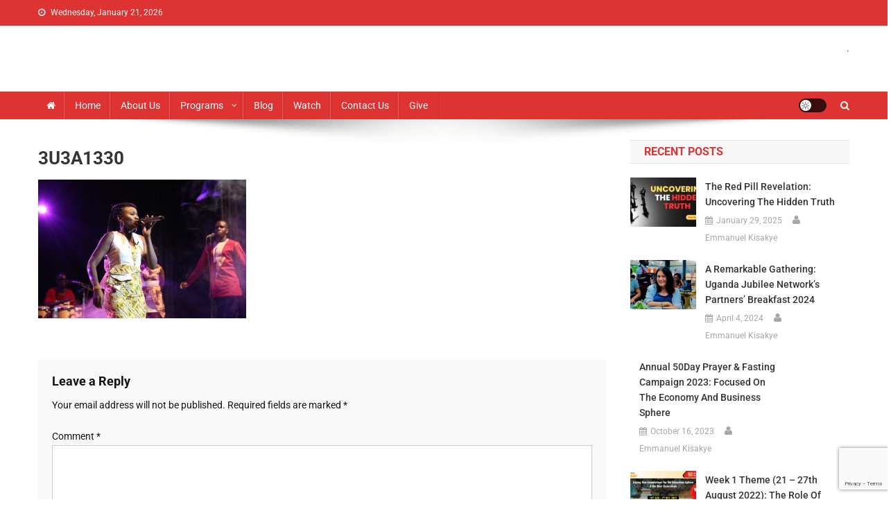

--- FILE ---
content_type: text/html; charset=UTF-8
request_url: https://www.ugandajubilee.org/programs-2/penda-uganda/3u3a1330/
body_size: 20025
content:
<!doctype html><html lang="en-US"><head><meta charset="UTF-8"><meta name="viewport" content="width=device-width, initial-scale=1"><link rel="profile" href="http://gmpg.org/xfn/11"><meta name='robots' content='index, follow, max-image-preview:large, max-snippet:-1, max-video-preview:-1' /><title>3U3A1330 - Uganda Jubilee Network</title><link rel="canonical" href="https://www.ugandajubilee.org/programs-2/penda-uganda/3u3a1330/" /><meta property="og:locale" content="en_US" /><meta property="og:type" content="article" /><meta property="og:title" content="3U3A1330 - Uganda Jubilee Network" /><meta property="og:url" content="https://www.ugandajubilee.org/programs-2/penda-uganda/3u3a1330/" /><meta property="og:site_name" content="Uganda Jubilee Network" /><meta property="og:image" content="https://www.ugandajubilee.org/programs-2/penda-uganda/3u3a1330" /><meta property="og:image:width" content="2048" /><meta property="og:image:height" content="1365" /><meta property="og:image:type" content="image/jpeg" /><meta name="twitter:card" content="summary_large_image" /> <script type="application/ld+json" class="yoast-schema-graph">{"@context":"https://schema.org","@graph":[{"@type":"WebPage","@id":"https://www.ugandajubilee.org/programs-2/penda-uganda/3u3a1330/","url":"https://www.ugandajubilee.org/programs-2/penda-uganda/3u3a1330/","name":"3U3A1330 - Uganda Jubilee Network","isPartOf":{"@id":"https://www.ugandajubilee.org/#website"},"primaryImageOfPage":{"@id":"https://www.ugandajubilee.org/programs-2/penda-uganda/3u3a1330/#primaryimage"},"image":{"@id":"https://www.ugandajubilee.org/programs-2/penda-uganda/3u3a1330/#primaryimage"},"thumbnailUrl":"https://www.ugandajubilee.org/wp-content/uploads/2023/09/3U3A1330.jpg","datePublished":"2023-09-27T12:03:49+00:00","breadcrumb":{"@id":"https://www.ugandajubilee.org/programs-2/penda-uganda/3u3a1330/#breadcrumb"},"inLanguage":"en-US","potentialAction":[{"@type":"ReadAction","target":["https://www.ugandajubilee.org/programs-2/penda-uganda/3u3a1330/"]}]},{"@type":"ImageObject","inLanguage":"en-US","@id":"https://www.ugandajubilee.org/programs-2/penda-uganda/3u3a1330/#primaryimage","url":"https://www.ugandajubilee.org/wp-content/uploads/2023/09/3U3A1330.jpg","contentUrl":"https://www.ugandajubilee.org/wp-content/uploads/2023/09/3U3A1330.jpg","width":2048,"height":1365},{"@type":"BreadcrumbList","@id":"https://www.ugandajubilee.org/programs-2/penda-uganda/3u3a1330/#breadcrumb","itemListElement":[{"@type":"ListItem","position":1,"name":"Programs","item":"https://www.ugandajubilee.org/programs-2/"},{"@type":"ListItem","position":2,"name":"Penda Uganda","item":"https://www.ugandajubilee.org/programs-2/penda-uganda/"},{"@type":"ListItem","position":3,"name":"3U3A1330"}]},{"@type":"WebSite","@id":"https://www.ugandajubilee.org/#website","url":"https://www.ugandajubilee.org/","name":"Uganda Jubilee Network","description":"﻿﻿Vision 2062: A Uganda Church-Led Vision","potentialAction":[{"@type":"SearchAction","target":{"@type":"EntryPoint","urlTemplate":"https://www.ugandajubilee.org/?s={search_term_string}"},"query-input":{"@type":"PropertyValueSpecification","valueRequired":true,"valueName":"search_term_string"}}],"inLanguage":"en-US"}]}</script> <link rel='dns-prefetch' href='//www.googletagmanager.com' /><link rel='dns-prefetch' href='//fonts.googleapis.com' /><link rel="alternate" type="application/rss+xml" title="Uganda Jubilee Network &raquo; Feed" href="https://www.ugandajubilee.org/feed/" /><link rel="alternate" type="application/rss+xml" title="Uganda Jubilee Network &raquo; Comments Feed" href="https://www.ugandajubilee.org/comments/feed/" /><link rel="alternate" type="text/calendar" title="Uganda Jubilee Network &raquo; iCal Feed" href="https://www.ugandajubilee.org/events/?ical=1" /><link rel="alternate" type="application/rss+xml" title="Uganda Jubilee Network &raquo; 3U3A1330 Comments Feed" href="https://www.ugandajubilee.org/programs-2/penda-uganda/3u3a1330/feed/" /><link rel="alternate" title="oEmbed (JSON)" type="application/json+oembed" href="https://www.ugandajubilee.org/wp-json/oembed/1.0/embed?url=https%3A%2F%2Fwww.ugandajubilee.org%2Fprograms-2%2Fpenda-uganda%2F3u3a1330%2F" /><link rel="alternate" title="oEmbed (XML)" type="text/xml+oembed" href="https://www.ugandajubilee.org/wp-json/oembed/1.0/embed?url=https%3A%2F%2Fwww.ugandajubilee.org%2Fprograms-2%2Fpenda-uganda%2F3u3a1330%2F&#038;format=xml" /><style id='wp-img-auto-sizes-contain-inline-css' type='text/css'>img:is([sizes=auto i],[sizes^="auto," i]){contain-intrinsic-size:3000px 1500px}</style><style id='wp-emoji-styles-inline-css' type='text/css'>img.wp-smiley,img.emoji{display:inline!important;border:none!important;box-shadow:none!important;height:1em!important;width:1em!important;margin:0 0.07em!important;vertical-align:-0.1em!important;background:none!important;padding:0!important}</style><link data-optimized="1" rel='stylesheet' id='wp-block-library-css' href='https://www.ugandajubilee.org/wp-content/litespeed/css/31b8834ccaf3dfba3b987e46ba98b705.css?ver=0249e' type='text/css' media='all' /><style id='classic-theme-styles-inline-css' type='text/css'>/*! This file is auto-generated */
.wp-block-button__link{color:#fff;background-color:#32373c;border-radius:9999px;box-shadow:none;text-decoration:none;padding:calc(.667em + 2px) calc(1.333em + 2px);font-size:1.125em}.wp-block-file__button{background:#32373c;color:#fff;text-decoration:none}</style><link data-optimized="1" rel='stylesheet' id='wpblog-post-layouts-block-style-css' href='https://www.ugandajubilee.org/wp-content/litespeed/css/ef144c931cb19c11117068a987c1361d.css?ver=9a648' type='text/css' media='all' /><style id='global-styles-inline-css' type='text/css'>:root{--wp--preset--aspect-ratio--square:1;--wp--preset--aspect-ratio--4-3:4/3;--wp--preset--aspect-ratio--3-4:3/4;--wp--preset--aspect-ratio--3-2:3/2;--wp--preset--aspect-ratio--2-3:2/3;--wp--preset--aspect-ratio--16-9:16/9;--wp--preset--aspect-ratio--9-16:9/16;--wp--preset--color--black:#000000;--wp--preset--color--cyan-bluish-gray:#abb8c3;--wp--preset--color--white:#ffffff;--wp--preset--color--pale-pink:#f78da7;--wp--preset--color--vivid-red:#cf2e2e;--wp--preset--color--luminous-vivid-orange:#ff6900;--wp--preset--color--luminous-vivid-amber:#fcb900;--wp--preset--color--light-green-cyan:#7bdcb5;--wp--preset--color--vivid-green-cyan:#00d084;--wp--preset--color--pale-cyan-blue:#8ed1fc;--wp--preset--color--vivid-cyan-blue:#0693e3;--wp--preset--color--vivid-purple:#9b51e0;--wp--preset--gradient--vivid-cyan-blue-to-vivid-purple:linear-gradient(135deg,rgb(6,147,227) 0%,rgb(155,81,224) 100%);--wp--preset--gradient--light-green-cyan-to-vivid-green-cyan:linear-gradient(135deg,rgb(122,220,180) 0%,rgb(0,208,130) 100%);--wp--preset--gradient--luminous-vivid-amber-to-luminous-vivid-orange:linear-gradient(135deg,rgb(252,185,0) 0%,rgb(255,105,0) 100%);--wp--preset--gradient--luminous-vivid-orange-to-vivid-red:linear-gradient(135deg,rgb(255,105,0) 0%,rgb(207,46,46) 100%);--wp--preset--gradient--very-light-gray-to-cyan-bluish-gray:linear-gradient(135deg,rgb(238,238,238) 0%,rgb(169,184,195) 100%);--wp--preset--gradient--cool-to-warm-spectrum:linear-gradient(135deg,rgb(74,234,220) 0%,rgb(151,120,209) 20%,rgb(207,42,186) 40%,rgb(238,44,130) 60%,rgb(251,105,98) 80%,rgb(254,248,76) 100%);--wp--preset--gradient--blush-light-purple:linear-gradient(135deg,rgb(255,206,236) 0%,rgb(152,150,240) 100%);--wp--preset--gradient--blush-bordeaux:linear-gradient(135deg,rgb(254,205,165) 0%,rgb(254,45,45) 50%,rgb(107,0,62) 100%);--wp--preset--gradient--luminous-dusk:linear-gradient(135deg,rgb(255,203,112) 0%,rgb(199,81,192) 50%,rgb(65,88,208) 100%);--wp--preset--gradient--pale-ocean:linear-gradient(135deg,rgb(255,245,203) 0%,rgb(182,227,212) 50%,rgb(51,167,181) 100%);--wp--preset--gradient--electric-grass:linear-gradient(135deg,rgb(202,248,128) 0%,rgb(113,206,126) 100%);--wp--preset--gradient--midnight:linear-gradient(135deg,rgb(2,3,129) 0%,rgb(40,116,252) 100%);--wp--preset--font-size--small:13px;--wp--preset--font-size--medium:20px;--wp--preset--font-size--large:36px;--wp--preset--font-size--x-large:42px;--wp--preset--spacing--20:0.44rem;--wp--preset--spacing--30:0.67rem;--wp--preset--spacing--40:1rem;--wp--preset--spacing--50:1.5rem;--wp--preset--spacing--60:2.25rem;--wp--preset--spacing--70:3.38rem;--wp--preset--spacing--80:5.06rem;--wp--preset--shadow--natural:6px 6px 9px rgba(0, 0, 0, 0.2);--wp--preset--shadow--deep:12px 12px 50px rgba(0, 0, 0, 0.4);--wp--preset--shadow--sharp:6px 6px 0px rgba(0, 0, 0, 0.2);--wp--preset--shadow--outlined:6px 6px 0px -3px rgb(255, 255, 255), 6px 6px rgb(0, 0, 0);--wp--preset--shadow--crisp:6px 6px 0px rgb(0, 0, 0)}:where(.is-layout-flex){gap:.5em}:where(.is-layout-grid){gap:.5em}body .is-layout-flex{display:flex}.is-layout-flex{flex-wrap:wrap;align-items:center}.is-layout-flex>:is(*,div){margin:0}body .is-layout-grid{display:grid}.is-layout-grid>:is(*,div){margin:0}:where(.wp-block-columns.is-layout-flex){gap:2em}:where(.wp-block-columns.is-layout-grid){gap:2em}:where(.wp-block-post-template.is-layout-flex){gap:1.25em}:where(.wp-block-post-template.is-layout-grid){gap:1.25em}.has-black-color{color:var(--wp--preset--color--black)!important}.has-cyan-bluish-gray-color{color:var(--wp--preset--color--cyan-bluish-gray)!important}.has-white-color{color:var(--wp--preset--color--white)!important}.has-pale-pink-color{color:var(--wp--preset--color--pale-pink)!important}.has-vivid-red-color{color:var(--wp--preset--color--vivid-red)!important}.has-luminous-vivid-orange-color{color:var(--wp--preset--color--luminous-vivid-orange)!important}.has-luminous-vivid-amber-color{color:var(--wp--preset--color--luminous-vivid-amber)!important}.has-light-green-cyan-color{color:var(--wp--preset--color--light-green-cyan)!important}.has-vivid-green-cyan-color{color:var(--wp--preset--color--vivid-green-cyan)!important}.has-pale-cyan-blue-color{color:var(--wp--preset--color--pale-cyan-blue)!important}.has-vivid-cyan-blue-color{color:var(--wp--preset--color--vivid-cyan-blue)!important}.has-vivid-purple-color{color:var(--wp--preset--color--vivid-purple)!important}.has-black-background-color{background-color:var(--wp--preset--color--black)!important}.has-cyan-bluish-gray-background-color{background-color:var(--wp--preset--color--cyan-bluish-gray)!important}.has-white-background-color{background-color:var(--wp--preset--color--white)!important}.has-pale-pink-background-color{background-color:var(--wp--preset--color--pale-pink)!important}.has-vivid-red-background-color{background-color:var(--wp--preset--color--vivid-red)!important}.has-luminous-vivid-orange-background-color{background-color:var(--wp--preset--color--luminous-vivid-orange)!important}.has-luminous-vivid-amber-background-color{background-color:var(--wp--preset--color--luminous-vivid-amber)!important}.has-light-green-cyan-background-color{background-color:var(--wp--preset--color--light-green-cyan)!important}.has-vivid-green-cyan-background-color{background-color:var(--wp--preset--color--vivid-green-cyan)!important}.has-pale-cyan-blue-background-color{background-color:var(--wp--preset--color--pale-cyan-blue)!important}.has-vivid-cyan-blue-background-color{background-color:var(--wp--preset--color--vivid-cyan-blue)!important}.has-vivid-purple-background-color{background-color:var(--wp--preset--color--vivid-purple)!important}.has-black-border-color{border-color:var(--wp--preset--color--black)!important}.has-cyan-bluish-gray-border-color{border-color:var(--wp--preset--color--cyan-bluish-gray)!important}.has-white-border-color{border-color:var(--wp--preset--color--white)!important}.has-pale-pink-border-color{border-color:var(--wp--preset--color--pale-pink)!important}.has-vivid-red-border-color{border-color:var(--wp--preset--color--vivid-red)!important}.has-luminous-vivid-orange-border-color{border-color:var(--wp--preset--color--luminous-vivid-orange)!important}.has-luminous-vivid-amber-border-color{border-color:var(--wp--preset--color--luminous-vivid-amber)!important}.has-light-green-cyan-border-color{border-color:var(--wp--preset--color--light-green-cyan)!important}.has-vivid-green-cyan-border-color{border-color:var(--wp--preset--color--vivid-green-cyan)!important}.has-pale-cyan-blue-border-color{border-color:var(--wp--preset--color--pale-cyan-blue)!important}.has-vivid-cyan-blue-border-color{border-color:var(--wp--preset--color--vivid-cyan-blue)!important}.has-vivid-purple-border-color{border-color:var(--wp--preset--color--vivid-purple)!important}.has-vivid-cyan-blue-to-vivid-purple-gradient-background{background:var(--wp--preset--gradient--vivid-cyan-blue-to-vivid-purple)!important}.has-light-green-cyan-to-vivid-green-cyan-gradient-background{background:var(--wp--preset--gradient--light-green-cyan-to-vivid-green-cyan)!important}.has-luminous-vivid-amber-to-luminous-vivid-orange-gradient-background{background:var(--wp--preset--gradient--luminous-vivid-amber-to-luminous-vivid-orange)!important}.has-luminous-vivid-orange-to-vivid-red-gradient-background{background:var(--wp--preset--gradient--luminous-vivid-orange-to-vivid-red)!important}.has-very-light-gray-to-cyan-bluish-gray-gradient-background{background:var(--wp--preset--gradient--very-light-gray-to-cyan-bluish-gray)!important}.has-cool-to-warm-spectrum-gradient-background{background:var(--wp--preset--gradient--cool-to-warm-spectrum)!important}.has-blush-light-purple-gradient-background{background:var(--wp--preset--gradient--blush-light-purple)!important}.has-blush-bordeaux-gradient-background{background:var(--wp--preset--gradient--blush-bordeaux)!important}.has-luminous-dusk-gradient-background{background:var(--wp--preset--gradient--luminous-dusk)!important}.has-pale-ocean-gradient-background{background:var(--wp--preset--gradient--pale-ocean)!important}.has-electric-grass-gradient-background{background:var(--wp--preset--gradient--electric-grass)!important}.has-midnight-gradient-background{background:var(--wp--preset--gradient--midnight)!important}.has-small-font-size{font-size:var(--wp--preset--font-size--small)!important}.has-medium-font-size{font-size:var(--wp--preset--font-size--medium)!important}.has-large-font-size{font-size:var(--wp--preset--font-size--large)!important}.has-x-large-font-size{font-size:var(--wp--preset--font-size--x-large)!important}:where(.wp-block-post-template.is-layout-flex){gap:1.25em}:where(.wp-block-post-template.is-layout-grid){gap:1.25em}:where(.wp-block-term-template.is-layout-flex){gap:1.25em}:where(.wp-block-term-template.is-layout-grid){gap:1.25em}:where(.wp-block-columns.is-layout-flex){gap:2em}:where(.wp-block-columns.is-layout-grid){gap:2em}:root :where(.wp-block-pullquote){font-size:1.5em;line-height:1.6}</style><link data-optimized="1" rel='stylesheet' id='contact-form-7-css' href='https://www.ugandajubilee.org/wp-content/litespeed/css/190ce7534180678e9795f97403c0c97d.css?ver=0a79d' type='text/css' media='all' /><link data-optimized="1" rel='stylesheet' id='wpdm-fonticon-css' href='https://www.ugandajubilee.org/wp-content/litespeed/css/5959b94df2a6e3cadadf2e098b252b92.css?ver=b25fe' type='text/css' media='all' /><link data-optimized="1" rel='stylesheet' id='wpdm-front-css' href='https://www.ugandajubilee.org/wp-content/litespeed/css/834c33853df4bf8dd7c854872fb10bc0.css?ver=3a543' type='text/css' media='all' /><link data-optimized="1" rel='stylesheet' id='wpdm-front-dark-css' href='https://www.ugandajubilee.org/wp-content/litespeed/css/b5b8806ead2cf42cc2a791f2ba3151f0.css?ver=d27df' type='text/css' media='all' /><link data-optimized="1" rel='stylesheet' id='tribe-events-v2-single-skeleton-css' href='https://www.ugandajubilee.org/wp-content/litespeed/css/f4a92317fe6bd9eab5360c16bbb2f6fc.css?ver=640c1' type='text/css' media='all' /><link data-optimized="1" rel='stylesheet' id='tribe-events-v2-single-skeleton-full-css' href='https://www.ugandajubilee.org/wp-content/litespeed/css/a9ad9341e09091108423cfa8d27cfa04.css?ver=cd7b4' type='text/css' media='all' /><link data-optimized="1" rel='stylesheet' id='tec-events-elementor-widgets-base-styles-css' href='https://www.ugandajubilee.org/wp-content/litespeed/css/0306e5cda763a6be5f2f1f6b6b26bd99.css?ver=a4802' type='text/css' media='all' /><link data-optimized="1" rel='stylesheet' id='mc4wp-form-themes-css' href='https://www.ugandajubilee.org/wp-content/litespeed/css/f8c68c22515bc82fa9a89819aadde3b9.css?ver=4339e' type='text/css' media='all' /><link data-optimized="1" rel='stylesheet' id='wpblog-post-layouts-google-fonts-css' href='https://www.ugandajubilee.org/wp-content/litespeed/css/f8b35c775cb80f486358536b9f1b9019.css?ver=b9019' type='text/css' media='all' /><link data-optimized="1" rel='stylesheet' id='fontawesome-css' href='https://www.ugandajubilee.org/wp-content/litespeed/css/87cef94319d14aeef7223d248343d64c.css?ver=24610' type='text/css' media='all' /><link data-optimized="1" rel='stylesheet' id='wpmagazine-modules-lite-google-fonts-css' href='https://www.ugandajubilee.org/wp-content/litespeed/css/2e12c17b8cdc51c4e4fe4b46b10ef974.css?ver=ef974' type='text/css' media='all' /><link data-optimized="1" rel='stylesheet' id='wpmagazine-modules-lite-frontend-css' href='https://www.ugandajubilee.org/wp-content/litespeed/css/b8e58ad87bfac22869c79103c20a93d0.css?ver=98309' type='text/css' media='all' /><link data-optimized="1" rel='stylesheet' id='slick-slider-css' href='https://www.ugandajubilee.org/wp-content/litespeed/css/f6a5edfaece9ef40626387d1b7318912.css?ver=4dd1b' type='text/css' media='all' /><link data-optimized="1" rel='stylesheet' id='slick-slider-theme-css' href='https://www.ugandajubilee.org/wp-content/litespeed/css/ee5b1e50376445d375acaf8c0b5d2e02.css?ver=dacde' type='text/css' media='all' /><link data-optimized="1" rel='stylesheet' id='news-portal-fonts-css' href='https://www.ugandajubilee.org/wp-content/litespeed/css/17ccefa166c2ee4458e974173b7b5441.css?ver=b5441' type='text/css' media='all' /><link data-optimized="1" rel='stylesheet' id='news-portal-font-awesome-css' href='https://www.ugandajubilee.org/wp-content/litespeed/css/4af5ff6157dbee05d5e2d637b4049766.css?ver=d6ecb' type='text/css' media='all' /><link data-optimized="1" rel='stylesheet' id='lightslider-style-css' href='https://www.ugandajubilee.org/wp-content/litespeed/css/c36ad7531a6e7249da619d021d6cde08.css?ver=e0121' type='text/css' media='all' /><link data-optimized="1" rel='stylesheet' id='news-portal-style-css' href='https://www.ugandajubilee.org/wp-content/litespeed/css/3ee9b5000f8d8bbc11cd85048c95fe94.css?ver=3a2f2' type='text/css' media='all' /><link data-optimized="1" rel='stylesheet' id='news-portal-dark-style-css' href='https://www.ugandajubilee.org/wp-content/litespeed/css/781e56e5b897efcf2ab29610f2b98c10.css?ver=e11aa' type='text/css' media='all' /><link data-optimized="1" rel='stylesheet' id='news-portal-preloader-style-css' href='https://www.ugandajubilee.org/wp-content/litespeed/css/66018c24f56eb219abe08dfea8f67ca1.css?ver=8a7a2' type='text/css' media='all' /><link data-optimized="1" rel='stylesheet' id='news-portal-responsive-style-css' href='https://www.ugandajubilee.org/wp-content/litespeed/css/8b92f85f88d93d227f54582b70b6b350.css?ver=1604e' type='text/css' media='all' /><link data-optimized="1" rel='stylesheet' id='forget-about-shortcode-buttons-css' href='https://www.ugandajubilee.org/wp-content/litespeed/css/314cb7a763fc646656d1a1ccbea933b1.css?ver=b6f5d' type='text/css' media='all' /><link data-optimized="1" rel='stylesheet' id='elementor-frontend-css' href='https://www.ugandajubilee.org/wp-content/litespeed/css/4114d9eacb941e17bd07869b4a26d241.css?ver=3005d' type='text/css' media='all' /><link data-optimized="1" rel='stylesheet' id='eael-general-css' href='https://www.ugandajubilee.org/wp-content/litespeed/css/a6c3e3c56ad492d649ec9cf222763460.css?ver=d05ef' type='text/css' media='all' /> <script data-optimized="1" type="text/javascript" src="https://www.ugandajubilee.org/wp-content/litespeed/js/2b019e4e5e37e2bcdcf91c86a31d43af.js?ver=8b1f8" id="wp-tinymce-root-js"></script> <script data-optimized="1" type="text/javascript" src="https://www.ugandajubilee.org/wp-content/litespeed/js/ae8684444fab002acc42f90d3c8b4dff.js?ver=4c3fb" id="wp-tinymce-js"></script> <script type="text/javascript" src="https://www.ugandajubilee.org/wp-includes/js/jquery/jquery.min.js?ver=3.7.1" id="jquery-core-js"></script> <script data-optimized="1" type="text/javascript" src="https://www.ugandajubilee.org/wp-content/litespeed/js/1ce9c993cef67b6d66de2fec043757c5.js?ver=56977" id="jquery-migrate-js"></script> <script data-optimized="1" type="text/javascript" src="https://www.ugandajubilee.org/wp-content/litespeed/js/fb31a62211f1645dbf3fc9f6c14a21de.js?ver=ee66b" id="wpdm-frontend-js-js"></script> <script data-optimized="1" type="text/javascript" id="wpdm-frontjs-js-extra">var wpdm_url={"home":"https://www.ugandajubilee.org/","site":"https://www.ugandajubilee.org/","ajax":"https://www.ugandajubilee.org/wp-admin/admin-ajax.php"};var wpdm_js={"spinner":"\u003Ci class=\"wpdm-icon wpdm-sun wpdm-spin\"\u003E\u003C/i\u003E","client_id":"28497afb9920838a497fcc5263e71915"};var wpdm_strings={"pass_var":"Password Verified!","pass_var_q":"Please click following button to start download.","start_dl":"Start Download"}</script> <script data-optimized="1" type="text/javascript" src="https://www.ugandajubilee.org/wp-content/litespeed/js/260954b07acb1a68e6efc5c6a96d89a7.js?ver=abb1f" id="wpdm-frontjs-js"></script> 
 <script type="text/javascript" src="https://www.googletagmanager.com/gtag/js?id=GT-5TQQN45" id="google_gtagjs-js" async></script> <script type="text/javascript" id="google_gtagjs-js-after">/*  */
window.dataLayer = window.dataLayer || [];function gtag(){dataLayer.push(arguments);}
gtag("set","linker",{"domains":["www.ugandajubilee.org"]});
gtag("js", new Date());
gtag("set", "developer_id.dZTNiMT", true);
gtag("config", "GT-5TQQN45");
//# sourceURL=google_gtagjs-js-after
/*  */</script> <link rel="https://api.w.org/" href="https://www.ugandajubilee.org/wp-json/" /><link rel="alternate" title="JSON" type="application/json" href="https://www.ugandajubilee.org/wp-json/wp/v2/media/3117" /><link rel="EditURI" type="application/rsd+xml" title="RSD" href="https://www.ugandajubilee.org/xmlrpc.php?rsd" /><meta name="generator" content="WordPress 6.9" /><link rel='shortlink' href='https://www.ugandajubilee.org/?p=3117' /><meta name="generator" content="Site Kit by Google 1.170.0" /><meta name="tec-api-version" content="v1"><meta name="tec-api-origin" content="https://www.ugandajubilee.org"><link rel="alternate" href="https://www.ugandajubilee.org/wp-json/tribe/events/v1/" /><meta name="generator" content="Elementor 3.34.2; features: additional_custom_breakpoints; settings: css_print_method-external, google_font-enabled, font_display-swap"><style>.e-con.e-parent:nth-of-type(n+4):not(.e-lazyloaded):not(.e-no-lazyload),.e-con.e-parent:nth-of-type(n+4):not(.e-lazyloaded):not(.e-no-lazyload) *{background-image:none!important}@media screen and (max-height:1024px){.e-con.e-parent:nth-of-type(n+3):not(.e-lazyloaded):not(.e-no-lazyload),.e-con.e-parent:nth-of-type(n+3):not(.e-lazyloaded):not(.e-no-lazyload) *{background-image:none!important}}@media screen and (max-height:640px){.e-con.e-parent:nth-of-type(n+2):not(.e-lazyloaded):not(.e-no-lazyload),.e-con.e-parent:nth-of-type(n+2):not(.e-lazyloaded):not(.e-no-lazyload) *{background-image:none!important}}</style><link rel="icon" href="https://www.ugandajubilee.org/wp-content/uploads/2014/04/UJN-Logo-fb-150x150.jpg" sizes="32x32" /><link rel="icon" href="https://www.ugandajubilee.org/wp-content/uploads/2014/04/UJN-Logo-fb-e1398896550197.jpg" sizes="192x192" /><link rel="apple-touch-icon" href="https://www.ugandajubilee.org/wp-content/uploads/2014/04/UJN-Logo-fb-e1398896550197.jpg" /><meta name="msapplication-TileImage" content="https://www.ugandajubilee.org/wp-content/uploads/2014/04/UJN-Logo-fb-e1398896550197.jpg" /><meta name="generator" content="WordPress Download Manager 3.3.46" />
<style type="text/css">.category-button.np-cat-76 a{background:#00a9e0}.category-button.np-cat-76 a:hover{background:#0077ae}.np-block-title .np-cat-76{color:#00a9e0}.category-button.np-cat-24 a{background:#00a9e0}.category-button.np-cat-24 a:hover{background:#0077ae}.np-block-title .np-cat-24{color:#00a9e0}.category-button.np-cat-33 a{background:#00a9e0}.category-button.np-cat-33 a:hover{background:#0077ae}.np-block-title .np-cat-33{color:#00a9e0}.category-button.np-cat-1 a{background:#00a9e0}.category-button.np-cat-1 a:hover{background:#0077ae}.np-block-title .np-cat-1{color:#00a9e0}.category-button.np-cat-139 a{background:#00a9e0}.category-button.np-cat-139 a:hover{background:#0077ae}.np-block-title .np-cat-139{color:#00a9e0}.category-button.np-cat-216 a{background:#00a9e0}.category-button.np-cat-216 a:hover{background:#0077ae}.np-block-title .np-cat-216{color:#00a9e0}.category-button.np-cat-4 a{background:#00a9e0}.category-button.np-cat-4 a:hover{background:#0077ae}.np-block-title .np-cat-4{color:#00a9e0}.category-button.np-cat-166 a{background:#00a9e0}.category-button.np-cat-166 a:hover{background:#0077ae}.np-block-title .np-cat-166{color:#00a9e0}.category-button.np-cat-136 a{background:#00a9e0}.category-button.np-cat-136 a:hover{background:#0077ae}.np-block-title .np-cat-136{color:#00a9e0}.category-button.np-cat-138 a{background:#00a9e0}.category-button.np-cat-138 a:hover{background:#0077ae}.np-block-title .np-cat-138{color:#00a9e0}.category-button.np-cat-149 a{background:#00a9e0}.category-button.np-cat-149 a:hover{background:#0077ae}.np-block-title .np-cat-149{color:#00a9e0}.category-button.np-cat-163 a{background:#00a9e0}.category-button.np-cat-163 a:hover{background:#0077ae}.np-block-title .np-cat-163{color:#00a9e0}.category-button.np-cat-168 a{background:#00a9e0}.category-button.np-cat-168 a:hover{background:#0077ae}.np-block-title .np-cat-168{color:#00a9e0}.category-button.np-cat-164 a{background:#00a9e0}.category-button.np-cat-164 a:hover{background:#0077ae}.np-block-title .np-cat-164{color:#00a9e0}.category-button.np-cat-3 a{background:#00a9e0}.category-button.np-cat-3 a:hover{background:#0077ae}.np-block-title .np-cat-3{color:#00a9e0}.category-button.np-cat-40 a{background:#00a9e0}.category-button.np-cat-40 a:hover{background:#0077ae}.np-block-title .np-cat-40{color:#00a9e0}.category-button.np-cat-108 a{background:#00a9e0}.category-button.np-cat-108 a:hover{background:#0077ae}.np-block-title .np-cat-108{color:#00a9e0}.category-button.np-cat-77 a{background:#00a9e0}.category-button.np-cat-77 a:hover{background:#0077ae}.np-block-title .np-cat-77{color:#00a9e0}.navigation .nav-links a,.bttn,button,input[type='button'],input[type='reset'],input[type='submit'],.navigation .nav-links a:hover,.bttn:hover,button,input[type='button']:hover,input[type='reset']:hover,input[type='submit']:hover,.widget_search .search-submit,.edit-link .post-edit-link,.reply .comment-reply-link,.np-top-header-wrap,.np-header-menu-wrapper,#site-navigation ul.sub-menu,#site-navigation ul.children,.np-header-menu-wrapper::before,.np-header-menu-wrapper::after,.np-header-search-wrapper .search-form-main .search-submit,.news_portal_slider .lSAction>a:hover,.news_portal_default_tabbed ul.widget-tabs li,.np-full-width-title-nav-wrap .carousel-nav-action .carousel-controls:hover,.news_portal_social_media .social-link a,.np-archive-more .np-button:hover,.error404 .page-title,#np-scrollup,.news_portal_featured_slider .slider-posts .lSAction>a:hover,div.wpforms-container-full .wpforms-form input[type='submit'],div.wpforms-container-full .wpforms-form button[type='submit'],div.wpforms-container-full .wpforms-form .wpforms-page-button,div.wpforms-container-full .wpforms-form input[type='submit']:hover,div.wpforms-container-full .wpforms-form button[type='submit']:hover,div.wpforms-container-full .wpforms-form .wpforms-page-button:hover,.widget.widget_tag_cloud a:hover{background:#d33}.home .np-home-icon a,.np-home-icon a:hover,#site-navigation ul li:hover>a,#site-navigation ul li.current-menu-item>a,#site-navigation ul li.current_page_item>a,#site-navigation ul li.current-menu-ancestor>a,#site-navigation ul li.focus>a,.news_portal_default_tabbed ul.widget-tabs li.ui-tabs-active,.news_portal_default_tabbed ul.widget-tabs li:hover,.menu-toggle:hover,.menu-toggle:focus{background:#ab0101}.np-header-menu-block-wrap::before,.np-header-menu-block-wrap::after{border-right-color:#ab0101}a,a:hover,a:focus,a:active,.widget a:hover,.widget a:hover::before,.widget li:hover::before,.entry-footer a:hover,.comment-author .fn .url:hover,#cancel-comment-reply-link,#cancel-comment-reply-link:before,.logged-in-as a,.np-slide-content-wrap .post-title a:hover,#top-footer .widget a:hover,#top-footer .widget a:hover:before,#top-footer .widget li:hover:before,.news_portal_featured_posts .np-single-post .np-post-content .np-post-title a:hover,.news_portal_fullwidth_posts .np-single-post .np-post-title a:hover,.news_portal_block_posts .layout3 .np-primary-block-wrap .np-single-post .np-post-title a:hover,.news_portal_featured_posts .layout2 .np-single-post-wrap .np-post-content .np-post-title a:hover,.np-block-title,.widget-title,.page-header .page-title,.np-related-title,.np-post-meta span:hover,.np-post-meta span a:hover,.news_portal_featured_posts .layout2 .np-single-post-wrap .np-post-content .np-post-meta span:hover,.news_portal_featured_posts .layout2 .np-single-post-wrap .np-post-content .np-post-meta span a:hover,.np-post-title.small-size a:hover,#footer-navigation ul li a:hover,.entry-title a:hover,.entry-meta span a:hover,.entry-meta span:hover,.np-post-meta span:hover,.np-post-meta span a:hover,.news_portal_featured_posts .np-single-post-wrap .np-post-content .np-post-meta span:hover,.news_portal_featured_posts .np-single-post-wrap .np-post-content .np-post-meta span a:hover,.news_portal_featured_slider .featured-posts .np-single-post .np-post-content .np-post-title a:hover,.news-portal-search-results-wrap .news-portal-search-article-item .news-portal-search-post-element .posted-on:hover a,.news-portal-search-results-wrap .news-portal-search-article-item .news-portal-search-post-element .posted-on:hover:before,.news-portal-search-results-wrap .news-portal-search-article-item .news-portal-search-post-element .news-portal-search-post-title a:hover,.np-block-title,.widget-title,.page-header .page-title,.np-related-title,.widget_block .wp-block-group__inner-container>h1,.widget_block .wp-block-group__inner-container>h2,.widget_block .wp-block-group__inner-container>h3,.widget_block .wp-block-group__inner-container>h4,.widget_block .wp-block-group__inner-container>h5,.widget_block .wp-block-group__inner-container>h6{color:#d33}.site-mode--dark .news_portal_featured_posts .np-single-post-wrap .np-post-content .np-post-title a:hover,.site-mode--dark .np-post-title.large-size a:hover,.site-mode--dark .np-post-title.small-size a:hover,.site-mode--dark .news-ticker-title>a:hover,.site-mode--dark .np-archive-post-content-wrapper .entry-title a:hover,.site-mode--dark h1.entry-title:hover,.site-mode--dark .news_portal_block_posts .layout4 .np-post-title a:hover{color:#d33}.navigation .nav-links a,.bttn,button,input[type='button'],input[type='reset'],input[type='submit'],.widget_search .search-submit,.np-archive-more .np-button:hover,.widget.widget_tag_cloud a:hover{border-color:#d33}.comment-list .comment-body,.np-header-search-wrapper .search-form-main{border-top-color:#d33}.np-header-search-wrapper .search-form-main:before{border-bottom-color:#d33}@media (max-width:768px){#site-navigation,.main-small-navigation li.current-menu-item>.sub-toggle i{background:#dd3333!important}}.news-portal-wave .np-rect,.news-portal-three-bounce .np-child,.news-portal-folding-cube .np-cube:before{background-color:#d33}.site-title,.site-description{position:absolute;clip:rect(1px,1px,1px,1px)}</style><style></style><style>:root{--color-primary:#4a8eff;--color-primary-rgb:74, 142, 255;--color-primary-hover:#4a8eff;--color-primary-active:#4a8eff;--clr-sec:#6c757d;--clr-sec-rgb:108, 117, 125;--clr-sec-hover:#6c757d;--clr-sec-active:#6c757d;--color-secondary:#6c757d;--color-secondary-rgb:108, 117, 125;--color-secondary-hover:#6c757d;--color-secondary-active:#6c757d;--color-success:#18ce0f;--color-success-rgb:24, 206, 15;--color-success-hover:#18ce0f;--color-success-active:#18ce0f;--color-info:#2CA8FF;--color-info-rgb:44, 168, 255;--color-info-hover:#2CA8FF;--color-info-active:#2CA8FF;--color-warning:#FFB236;--color-warning-rgb:255, 178, 54;--color-warning-hover:#FFB236;--color-warning-active:#FFB236;--color-danger:#ff5062;--color-danger-rgb:255, 80, 98;--color-danger-hover:#ff5062;--color-danger-active:#ff5062;--color-green:#30b570;--color-blue:#0073ff;--color-purple:#8557D3;--color-red:#ff5062;--color-muted:rgba(69, 89, 122, 0.6);--wpdm-font:"Sen", -apple-system, BlinkMacSystemFont, "Segoe UI", Roboto, Helvetica, Arial, sans-serif, "Apple Color Emoji", "Segoe UI Emoji", "Segoe UI Symbol"}.wpdm-download-link.btn.btn-danger.btn-xs{border-radius:4px}</style></head><body class="attachment wp-singular attachment-template-default attachmentid-3117 attachment-jpeg wp-theme-news-portal tribe-no-js metaslider-plugin group-blog right-sidebar fullwidth_layout site-mode--light elementor-default elementor-kit-2386"><div id="page" class="site"><a class="skip-link screen-reader-text" href="#content">Skip to content</a><div class="np-top-header-wrap"><div class="mt-container"><div class="np-top-left-section-wrapper"><div class="date-section">Wednesday, January 21, 2026</div></div><div class="np-top-right-section-wrapper"></div></div></div><header id="masthead" class="site-header" role="banner"><div class="np-logo-section-wrapper"><div class="mt-container"><div class="site-branding"><p class="site-title"><a href="https://www.ugandajubilee.org/" rel="home">Uganda Jubilee Network</a></p><p class="site-description">﻿﻿Vision 2062: A Uganda Church-Led Vision</p></div><div class="np-header-ads-area"><section id="text-3" class="widget widget_text"><div class="textwidget"><p>.</p></div></section></div></div></div><div id="np-menu-wrap" class="np-header-menu-wrapper"><div class="np-header-menu-block-wrap"><div class="mt-container"><div class="np-home-icon">
<a href="https://www.ugandajubilee.org/" rel="home"> <i class="fa fa-home"> </i> </a></div><div class="mt-header-menu-wrap">
<a href="javascript:void(0)" class="menu-toggle hide"><i class="fa fa-navicon"> </i> </a><nav id="site-navigation" class="main-navigation" role="navigation"><div class="menu-main-menu-container"><ul id="primary-menu" class="menu"><li id="menu-item-2321" class="menu-item menu-item-type-post_type menu-item-object-page menu-item-home menu-item-2321"><a href="https://www.ugandajubilee.org/">Home</a></li><li id="menu-item-119" class="menu-item menu-item-type-post_type menu-item-object-page menu-item-119"><a href="https://www.ugandajubilee.org/about-us/">About us</a></li><li id="menu-item-2471" class="menu-item menu-item-type-post_type menu-item-object-page menu-item-has-children menu-item-2471"><a href="https://www.ugandajubilee.org/programs/">Programs</a><ul class="sub-menu"><li id="menu-item-3972" class="menu-item menu-item-type-post_type menu-item-object-page menu-item-3972"><a href="https://www.ugandajubilee.org/50-day-prayer-and-fasting-campaign/">50 Day Prayer and Fasting campaign</a></li><li id="menu-item-1936" class="menu-item menu-item-type-custom menu-item-object-custom menu-item-1936"><a href="https://www.ugandajubilee.org/market-place-fellowship/">Marketplace Fellowship</a></li><li id="menu-item-3164" class="menu-item menu-item-type-post_type menu-item-object-page menu-item-3164"><a href="https://www.ugandajubilee.org/programs-2/penda-uganda/">Penda Uganda</a></li></ul></li><li id="menu-item-705" class="menu-item menu-item-type-post_type menu-item-object-page menu-item-705"><a href="https://www.ugandajubilee.org/blog/">Blog</a></li><li id="menu-item-3255" class="menu-item menu-item-type-post_type menu-item-object-page menu-item-3255"><a href="https://www.ugandajubilee.org/watch/">Watch</a></li><li id="menu-item-117" class="menu-item menu-item-type-post_type menu-item-object-page menu-item-117"><a href="https://www.ugandajubilee.org/contact-us/">Contact Us</a></li><li id="menu-item-4950" class="menu-item menu-item-type-post_type menu-item-object-page menu-item-4950"><a href="https://www.ugandajubilee.org/give/">Give</a></li></ul></div></nav></div><div class="np-icon-elements-wrapper"><div id="np-site-mode-wrap" class="np-icon-elements">
<a id="mode-switcher" class="light-mode" data-site-mode="light-mode" href="#">
<span class="site-mode-icon">site mode button</span>
</a></div><div class="np-header-search-wrapper">
<span class="search-main"><a href="javascript:void(0)"><i class="fa fa-search"></i></a></span><div class="search-form-main np-clearfix"><form role="search" method="get" class="search-form" action="https://www.ugandajubilee.org/">
<label>
<span class="screen-reader-text">Search for:</span>
<input type="search" class="search-field" placeholder="Search &hellip;" value="" name="s" />
</label>
<input type="submit" class="search-submit" value="Search" /></form></div></div></div></div></div></div></header><div id="content" class="site-content"><div class="mt-container"><div class="mt-single-content-wrapper"><div id="primary" class="content-area"><main id="main" class="site-main" role="main"><article id="post-3117" class="post-3117 attachment type-attachment status-inherit hentry"><header class="entry-header"><h1 class="entry-title">3U3A1330</h1></header><div class="entry-content"><p class="attachment"><a href='https://www.ugandajubilee.org/wp-content/uploads/2023/09/3U3A1330.jpg'><img data-lazyloaded="1" src="[data-uri]" fetchpriority="high" decoding="async" width="300" height="200" data-src="https://www.ugandajubilee.org/wp-content/uploads/2023/09/3U3A1330-300x200.jpg" class="attachment-medium size-medium" alt="" data-srcset="https://www.ugandajubilee.org/wp-content/uploads/2023/09/3U3A1330-300x200.jpg 300w, https://www.ugandajubilee.org/wp-content/uploads/2023/09/3U3A1330-1030x686.jpg 1030w, https://www.ugandajubilee.org/wp-content/uploads/2023/09/3U3A1330-768x512.jpg 768w, https://www.ugandajubilee.org/wp-content/uploads/2023/09/3U3A1330-1536x1024.jpg 1536w, https://www.ugandajubilee.org/wp-content/uploads/2023/09/3U3A1330-272x182.jpg 272w, https://www.ugandajubilee.org/wp-content/uploads/2023/09/3U3A1330.jpg 2048w" data-sizes="(max-width: 300px) 100vw, 300px" /><noscript><img fetchpriority="high" decoding="async" width="300" height="200" src="https://www.ugandajubilee.org/wp-content/uploads/2023/09/3U3A1330-300x200.jpg" class="attachment-medium size-medium" alt="" srcset="https://www.ugandajubilee.org/wp-content/uploads/2023/09/3U3A1330-300x200.jpg 300w, https://www.ugandajubilee.org/wp-content/uploads/2023/09/3U3A1330-1030x686.jpg 1030w, https://www.ugandajubilee.org/wp-content/uploads/2023/09/3U3A1330-768x512.jpg 768w, https://www.ugandajubilee.org/wp-content/uploads/2023/09/3U3A1330-1536x1024.jpg 1536w, https://www.ugandajubilee.org/wp-content/uploads/2023/09/3U3A1330-272x182.jpg 272w, https://www.ugandajubilee.org/wp-content/uploads/2023/09/3U3A1330.jpg 2048w" sizes="(max-width: 300px) 100vw, 300px" /></noscript></a></p></div></article><div id="comments" class="comments-area"><div id="respond" class="comment-respond"><h3 id="reply-title" class="comment-reply-title">Leave a Reply <small><a rel="nofollow" id="cancel-comment-reply-link" href="/programs-2/penda-uganda/3u3a1330/#respond" style="display:none;">Cancel reply</a></small></h3><form action="https://www.ugandajubilee.org/wp-comments-post.php" method="post" id="commentform" class="comment-form"><p class="comment-notes"><span id="email-notes">Your email address will not be published.</span> <span class="required-field-message">Required fields are marked <span class="required">*</span></span></p><p class="comment-form-comment"><label for="comment">Comment <span class="required">*</span></label><textarea id="comment" name="comment" cols="45" rows="8" maxlength="65525" required></textarea></p><p class="comment-form-author"><label for="author">Name <span class="required">*</span></label> <input id="author" name="author" type="text" value="" size="30" maxlength="245" autocomplete="name" required /></p><p class="comment-form-email"><label for="email">Email <span class="required">*</span></label> <input id="email" name="email" type="email" value="" size="30" maxlength="100" aria-describedby="email-notes" autocomplete="email" required /></p><p class="comment-form-url"><label for="url">Website</label> <input id="url" name="url" type="url" value="" size="30" maxlength="200" autocomplete="url" /></p><p class="form-submit"><input name="submit" type="submit" id="submit" class="submit" value="Post Comment" /> <input type='hidden' name='comment_post_ID' value='3117' id='comment_post_ID' />
<input type='hidden' name='comment_parent' id='comment_parent' value='0' /></p><p style="display: none;"><input type="hidden" id="akismet_comment_nonce" name="akismet_comment_nonce" value="6ef19eda6d" /></p><p style="display: none !important;" class="akismet-fields-container" data-prefix="ak_"><label>&#916;<textarea name="ak_hp_textarea" cols="45" rows="8" maxlength="100"></textarea></label><input type="hidden" id="ak_js_1" name="ak_js" value="227"/><script>document.getElementById("ak_js_1").setAttribute("value",(new Date()).getTime())</script></p></form></div></div></main></div><aside id="secondary" class="widget-area" role="complementary"><section id="news_portal_recent_posts-3" class="widget news_portal_recent_posts"><div class="np-recent-posts-wrapper"><h4 class="widget-title">Recent Posts</h4><ul><li><div class="np-single-post np-clearfix"><div class="np-post-thumb">
<a href="https://www.ugandajubilee.org/the-fall-of-the-cabal-uncovering-hidden-truths-about-global-powers/">
<img data-lazyloaded="1" src="[data-uri]" width="136" height="102" data-src="https://www.ugandajubilee.org/wp-content/uploads/2025/01/UJN-BLOG-POST-IMAGE-1-136x102.jpg" class="attachment-news-portal-block-thumb size-news-portal-block-thumb wp-post-image" alt="" decoding="async" /><noscript><img width="136" height="102" src="https://www.ugandajubilee.org/wp-content/uploads/2025/01/UJN-BLOG-POST-IMAGE-1-136x102.jpg" class="attachment-news-portal-block-thumb size-news-portal-block-thumb wp-post-image" alt="" decoding="async" /></noscript>                                        </a></div><div class="np-post-content"><h3 class="np-post-title small-size"><a href="https://www.ugandajubilee.org/the-fall-of-the-cabal-uncovering-hidden-truths-about-global-powers/">The Red Pill Revelation: Uncovering the Hidden Truth</a></h3><div class="np-post-meta"><span class="posted-on"><a href="https://www.ugandajubilee.org/the-fall-of-the-cabal-uncovering-hidden-truths-about-global-powers/" rel="bookmark"><time class="entry-date published" datetime="2025-01-29T09:41:49+03:00">January 29, 2025</time><time class="updated" datetime="2025-01-29T12:13:46+03:00">January 29, 2025</time></a></span><span class="byline"><span class="author vcard"><a class="url fn n" href="https://www.ugandajubilee.org/author/shen/">Emmanuel Kisakye</a></span></span></div></div></div></li><li><div class="np-single-post np-clearfix"><div class="np-post-thumb">
<a href="https://www.ugandajubilee.org/a-remarkable-gathering-uganda-jubilee-networks-partners-breakfast-2024/">
<img data-lazyloaded="1" src="[data-uri]" width="136" height="102" data-src="https://www.ugandajubilee.org/wp-content/uploads/2024/03/IMG_1619-136x102.jpg" class="attachment-news-portal-block-thumb size-news-portal-block-thumb wp-post-image" alt="" decoding="async" /><noscript><img width="136" height="102" src="https://www.ugandajubilee.org/wp-content/uploads/2024/03/IMG_1619-136x102.jpg" class="attachment-news-portal-block-thumb size-news-portal-block-thumb wp-post-image" alt="" decoding="async" /></noscript>                                        </a></div><div class="np-post-content"><h3 class="np-post-title small-size"><a href="https://www.ugandajubilee.org/a-remarkable-gathering-uganda-jubilee-networks-partners-breakfast-2024/">A Remarkable Gathering: Uganda Jubilee Network&#8217;s Partners&#8217; Breakfast 2024</a></h3><div class="np-post-meta"><span class="posted-on"><a href="https://www.ugandajubilee.org/a-remarkable-gathering-uganda-jubilee-networks-partners-breakfast-2024/" rel="bookmark"><time class="entry-date published" datetime="2024-04-04T13:27:01+03:00">April 4, 2024</time><time class="updated" datetime="2024-04-04T14:30:54+03:00">April 4, 2024</time></a></span><span class="byline"><span class="author vcard"><a class="url fn n" href="https://www.ugandajubilee.org/author/shen/">Emmanuel Kisakye</a></span></span></div></div></div></li><li><div class="np-single-post np-clearfix"><div class="np-post-thumb">
<a href="https://www.ugandajubilee.org/annual-50day-prayer-fasting-campaign-2023-focused-on-the-economy-and-business-sphere/">
</a></div><div class="np-post-content"><h3 class="np-post-title small-size"><a href="https://www.ugandajubilee.org/annual-50day-prayer-fasting-campaign-2023-focused-on-the-economy-and-business-sphere/">Annual 50Day Prayer &#038; Fasting Campaign 2023: Focused on the Economy and Business Sphere</a></h3><div class="np-post-meta"><span class="posted-on"><a href="https://www.ugandajubilee.org/annual-50day-prayer-fasting-campaign-2023-focused-on-the-economy-and-business-sphere/" rel="bookmark"><time class="entry-date published updated" datetime="2023-10-16T22:12:32+03:00">October 16, 2023</time></a></span><span class="byline"><span class="author vcard"><a class="url fn n" href="https://www.ugandajubilee.org/author/shen/">Emmanuel Kisakye</a></span></span></div></div></div></li><li><div class="np-single-post np-clearfix"><div class="np-post-thumb">
<a href="https://www.ugandajubilee.org/week-1-theme-21-27th-august-2022-the-role-of-parents-in-raising-children/">
<img data-lazyloaded="1" src="[data-uri]" width="136" height="102" data-src="https://www.ugandajubilee.org/wp-content/uploads/2022/08/UJN-50-Days-Thumbnails-web-136x102.jpg" class="attachment-news-portal-block-thumb size-news-portal-block-thumb wp-post-image" alt="" decoding="async" /><noscript><img width="136" height="102" src="https://www.ugandajubilee.org/wp-content/uploads/2022/08/UJN-50-Days-Thumbnails-web-136x102.jpg" class="attachment-news-portal-block-thumb size-news-portal-block-thumb wp-post-image" alt="" decoding="async" /></noscript>                                        </a></div><div class="np-post-content"><h3 class="np-post-title small-size"><a href="https://www.ugandajubilee.org/week-1-theme-21-27th-august-2022-the-role-of-parents-in-raising-children/">Week 1 Theme (21 – 27th August 2022): The Role of Parents in Raising Children</a></h3><div class="np-post-meta"><span class="posted-on"><a href="https://www.ugandajubilee.org/week-1-theme-21-27th-august-2022-the-role-of-parents-in-raising-children/" rel="bookmark"><time class="entry-date published" datetime="2022-08-22T23:39:15+03:00">August 22, 2022</time><time class="updated" datetime="2022-08-22T23:40:49+03:00">August 22, 2022</time></a></span><span class="byline"><span class="author vcard"><a class="url fn n" href="https://www.ugandajubilee.org/author/Emma/">Uganda Jubilee Network</a></span></span></div></div></div></li></ul></div></section><section id="categories-2" class="widget widget_categories"><h4 class="widget-title">POST CATEGORIES</h4><ul><li class="cat-item cat-item-76"><a href="https://www.ugandajubilee.org/category/cds_dvds/">CDs &amp; DVDs</a> (1)</li><li class="cat-item cat-item-24"><a href="https://www.ugandajubilee.org/category/c14-community-updates/">Community Updates</a> (11)</li><li class="cat-item cat-item-33"><a href="https://www.ugandajubilee.org/category/c11-jubilee-project/">Jubilee Project</a> (14)</li><li class="cat-item cat-item-1"><a href="https://www.ugandajubilee.org/category/latest-posts/">Latest Posts</a> (98)</li><li class="cat-item cat-item-139"><a href="https://www.ugandajubilee.org/category/leaders-fellowship/">Leaders Fellowship</a> (3)</li><li class="cat-item cat-item-216"><a href="https://www.ugandajubilee.org/category/news/">News</a> (1)</li><li class="cat-item cat-item-4"><a href="https://www.ugandajubilee.org/category/positioning-ourselves/">Positioning Ourselves</a> (5)</li><li class="cat-item cat-item-166"><a href="https://www.ugandajubilee.org/category/prayer-and-fasting-2021/">Prayer and Fasting 2021</a> (8)</li><li class="cat-item cat-item-136"><a href="https://www.ugandajubilee.org/category/prayer-guide-2017/">Prayer Guide 2017</a> (8)</li><li class="cat-item cat-item-138"><a href="https://www.ugandajubilee.org/category/prayer-guide-2018/">Prayer Guide 2018</a> (12)</li><li class="cat-item cat-item-149"><a href="https://www.ugandajubilee.org/category/prayer-guide-2019/">Prayer Guide 2019</a> (9)</li><li class="cat-item cat-item-163"><a href="https://www.ugandajubilee.org/category/prayer-guide-2020/">Prayer Guide 2020</a> (52)</li><li class="cat-item cat-item-168"><a href="https://www.ugandajubilee.org/category/prayer-guide-2022/">Prayer Guide 2022</a> (3)</li><li class="cat-item cat-item-164"><a href="https://www.ugandajubilee.org/category/prayer-guide-oil-and-gas/">Prayer Guide Oil and Gas</a> (1)</li><li class="cat-item cat-item-3"><a href="https://www.ugandajubilee.org/category/prayer-guides/">Prayer Guides</a> (11)</li><li class="cat-item cat-item-40"><a href="https://www.ugandajubilee.org/category/c15-press-release/">Press Release</a> (2)</li><li class="cat-item cat-item-108"><a href="https://www.ugandajubilee.org/category/sales/">Sales</a> (1)</li><li class="cat-item cat-item-77"><a href="https://www.ugandajubilee.org/category/song-contest/">Song Contest</a> (1)</li></ul></section><section id="archives-3" class="widget widget_archive"><h4 class="widget-title">Archives</h4>		<label class="screen-reader-text" for="archives-dropdown-3">Archives</label>
<select id="archives-dropdown-3" name="archive-dropdown"><option value="">Select Month</option><option value='https://www.ugandajubilee.org/2025/01/'> January 2025 &nbsp;(1)</option><option value='https://www.ugandajubilee.org/2024/04/'> April 2024 &nbsp;(1)</option><option value='https://www.ugandajubilee.org/2023/10/'> October 2023 &nbsp;(1)</option><option value='https://www.ugandajubilee.org/2022/08/'> August 2022 &nbsp;(2)</option><option value='https://www.ugandajubilee.org/2022/07/'> July 2022 &nbsp;(2)</option><option value='https://www.ugandajubilee.org/2021/09/'> September 2021 &nbsp;(3)</option><option value='https://www.ugandajubilee.org/2021/08/'> August 2021 &nbsp;(5)</option><option value='https://www.ugandajubilee.org/2021/04/'> April 2021 &nbsp;(1)</option><option value='https://www.ugandajubilee.org/2020/10/'> October 2020 &nbsp;(10)</option><option value='https://www.ugandajubilee.org/2020/09/'> September 2020 &nbsp;(31)</option><option value='https://www.ugandajubilee.org/2020/08/'> August 2020 &nbsp;(13)</option><option value='https://www.ugandajubilee.org/2019/10/'> October 2019 &nbsp;(1)</option><option value='https://www.ugandajubilee.org/2019/09/'> September 2019 &nbsp;(5)</option><option value='https://www.ugandajubilee.org/2019/08/'> August 2019 &nbsp;(3)</option><option value='https://www.ugandajubilee.org/2019/04/'> April 2019 &nbsp;(1)</option><option value='https://www.ugandajubilee.org/2018/09/'> September 2018 &nbsp;(5)</option><option value='https://www.ugandajubilee.org/2018/08/'> August 2018 &nbsp;(6)</option><option value='https://www.ugandajubilee.org/2017/10/'> October 2017 &nbsp;(1)</option><option value='https://www.ugandajubilee.org/2017/09/'> September 2017 &nbsp;(4)</option><option value='https://www.ugandajubilee.org/2017/08/'> August 2017 &nbsp;(3)</option><option value='https://www.ugandajubilee.org/2016/10/'> October 2016 &nbsp;(1)</option><option value='https://www.ugandajubilee.org/2016/09/'> September 2016 &nbsp;(4)</option><option value='https://www.ugandajubilee.org/2016/06/'> June 2016 &nbsp;(1)</option><option value='https://www.ugandajubilee.org/2016/03/'> March 2016 &nbsp;(1)</option><option value='https://www.ugandajubilee.org/2015/09/'> September 2015 &nbsp;(2)</option><option value='https://www.ugandajubilee.org/2015/07/'> July 2015 &nbsp;(2)</option><option value='https://www.ugandajubilee.org/2014/08/'> August 2014 &nbsp;(1)</option><option value='https://www.ugandajubilee.org/2013/09/'> September 2013 &nbsp;(1)</option><option value='https://www.ugandajubilee.org/2013/04/'> April 2013 &nbsp;(1)</option><option value='https://www.ugandajubilee.org/2012/11/'> November 2012 &nbsp;(1)</option><option value='https://www.ugandajubilee.org/2012/10/'> October 2012 &nbsp;(3)</option><option value='https://www.ugandajubilee.org/2012/09/'> September 2012 &nbsp;(2)</option><option value='https://www.ugandajubilee.org/2012/08/'> August 2012 &nbsp;(2)</option><option value='https://www.ugandajubilee.org/2012/07/'> July 2012 &nbsp;(29)</option></select> <script data-optimized="1" type="text/javascript">((dropdownId)=>{const dropdown=document.getElementById(dropdownId);function onSelectChange(){setTimeout(()=>{if('escape'===dropdown.dataset.lastkey){return}
if(dropdown.value){document.location.href=dropdown.value}},250)}
function onKeyUp(event){if('Escape'===event.key){dropdown.dataset.lastkey='escape'}else{delete dropdown.dataset.lastkey}}
function onClick(){delete dropdown.dataset.lastkey}
dropdown.addEventListener('keyup',onKeyUp);dropdown.addEventListener('click',onClick);dropdown.addEventListener('change',onSelectChange)})("archives-dropdown-3")</script> </section></aside></div></div></div><footer id="colophon" class="site-footer" role="contentinfo"><div id="top-footer" class="footer-widgets-wrapper footer_column_three np-clearfix"><div class="mt-container"><div class="footer-widgets-area np-clearfix"><div class="np-footer-widget-wrapper np-column-wrapper np-clearfix"><div class="np-footer-widget wow fadeInLeft" data-wow-duration="0.5s"><section id="mc4wp_form_widget-3" class="widget widget_mc4wp_form_widget"><h4 class="widget-title">Subscribe for Updates</h4><script>(function(){window.mc4wp=window.mc4wp||{listeners:[],forms:{on:function(evt,cb){window.mc4wp.listeners.push({event:evt,callback:cb})}}}})()</script><form id="mc4wp-form-1" class="mc4wp-form mc4wp-form-1892 mc4wp-form-theme mc4wp-form-theme-red" method="post" data-id="1892" data-name="Subscription for UJN Updates" ><div class="mc4wp-form-fields"><p>
<label>First Name</label>
<input type="text" name="FNAME" required=""></p><p>
<label>Email address: </label>
<input type="email" name="EMAIL" placeholder="Your email address" required /></p><p>
<input type="submit" value="Sign up" /></p></div><label style="display: none !important;">Leave this field empty if you're human: <input type="text" name="_mc4wp_honeypot" value="" tabindex="-1" autocomplete="off" /></label><input type="hidden" name="_mc4wp_timestamp" value="1768943615" /><input type="hidden" name="_mc4wp_form_id" value="1892" /><input type="hidden" name="_mc4wp_form_element_id" value="mc4wp-form-1" /><div class="mc4wp-response"></div></form></section></div><div class="np-footer-widget wow fadeInLeft" data-woww-duration="1s"><section id="media_gallery-3" class="widget widget_media_gallery"><h4 class="widget-title">Penda Uganda song contest</h4><div id='gallery-1' class='gallery galleryid-3117 gallery-columns-3 gallery-size-thumbnail'><figure class='gallery-item'><div class='gallery-icon landscape'>
<a href='https://www.ugandajubilee.org/programs-2/penda-uganda/3u3a1272/'><img data-lazyloaded="1" src="[data-uri]" width="80" height="80" data-src="https://www.ugandajubilee.org/wp-content/uploads/2023/09/3U3A1272-80x80.jpg" class="attachment-thumbnail size-thumbnail" alt="" decoding="async" data-srcset="https://www.ugandajubilee.org/wp-content/uploads/2023/09/3U3A1272-80x80.jpg 80w, https://www.ugandajubilee.org/wp-content/uploads/2023/09/3U3A1272-300x300.jpg 300w, https://www.ugandajubilee.org/wp-content/uploads/2023/09/3U3A1272-600x600.jpg 600w, https://www.ugandajubilee.org/wp-content/uploads/2023/09/3U3A1272-1024x1024.jpg 1024w" data-sizes="(max-width: 80px) 100vw, 80px" /><noscript><img width="80" height="80" src="https://www.ugandajubilee.org/wp-content/uploads/2023/09/3U3A1272-80x80.jpg" class="attachment-thumbnail size-thumbnail" alt="" decoding="async" srcset="https://www.ugandajubilee.org/wp-content/uploads/2023/09/3U3A1272-80x80.jpg 80w, https://www.ugandajubilee.org/wp-content/uploads/2023/09/3U3A1272-300x300.jpg 300w, https://www.ugandajubilee.org/wp-content/uploads/2023/09/3U3A1272-600x600.jpg 600w, https://www.ugandajubilee.org/wp-content/uploads/2023/09/3U3A1272-1024x1024.jpg 1024w" sizes="(max-width: 80px) 100vw, 80px" /></noscript></a></div></figure><figure class='gallery-item'><div class='gallery-icon landscape'>
<a href='https://www.ugandajubilee.org/programs-2/penda-uganda/3u3a1131/'><img data-lazyloaded="1" src="[data-uri]" width="80" height="80" data-src="https://www.ugandajubilee.org/wp-content/uploads/2023/09/3U3A1131-80x80.jpg" class="attachment-thumbnail size-thumbnail" alt="" decoding="async" data-srcset="https://www.ugandajubilee.org/wp-content/uploads/2023/09/3U3A1131-80x80.jpg 80w, https://www.ugandajubilee.org/wp-content/uploads/2023/09/3U3A1131-300x300.jpg 300w, https://www.ugandajubilee.org/wp-content/uploads/2023/09/3U3A1131-600x600.jpg 600w, https://www.ugandajubilee.org/wp-content/uploads/2023/09/3U3A1131-1024x1024.jpg 1024w" data-sizes="(max-width: 80px) 100vw, 80px" /><noscript><img width="80" height="80" src="https://www.ugandajubilee.org/wp-content/uploads/2023/09/3U3A1131-80x80.jpg" class="attachment-thumbnail size-thumbnail" alt="" decoding="async" srcset="https://www.ugandajubilee.org/wp-content/uploads/2023/09/3U3A1131-80x80.jpg 80w, https://www.ugandajubilee.org/wp-content/uploads/2023/09/3U3A1131-300x300.jpg 300w, https://www.ugandajubilee.org/wp-content/uploads/2023/09/3U3A1131-600x600.jpg 600w, https://www.ugandajubilee.org/wp-content/uploads/2023/09/3U3A1131-1024x1024.jpg 1024w" sizes="(max-width: 80px) 100vw, 80px" /></noscript></a></div></figure><figure class='gallery-item'><div class='gallery-icon landscape'>
<a href='https://www.ugandajubilee.org/programs-2/penda-uganda/3u3a1650/'><img data-lazyloaded="1" src="[data-uri]" width="80" height="80" data-src="https://www.ugandajubilee.org/wp-content/uploads/2023/09/3U3A1650-80x80.jpg" class="attachment-thumbnail size-thumbnail" alt="" decoding="async" data-srcset="https://www.ugandajubilee.org/wp-content/uploads/2023/09/3U3A1650-80x80.jpg 80w, https://www.ugandajubilee.org/wp-content/uploads/2023/09/3U3A1650-300x300.jpg 300w, https://www.ugandajubilee.org/wp-content/uploads/2023/09/3U3A1650-600x600.jpg 600w, https://www.ugandajubilee.org/wp-content/uploads/2023/09/3U3A1650-1024x1024.jpg 1024w" data-sizes="(max-width: 80px) 100vw, 80px" /><noscript><img width="80" height="80" src="https://www.ugandajubilee.org/wp-content/uploads/2023/09/3U3A1650-80x80.jpg" class="attachment-thumbnail size-thumbnail" alt="" decoding="async" srcset="https://www.ugandajubilee.org/wp-content/uploads/2023/09/3U3A1650-80x80.jpg 80w, https://www.ugandajubilee.org/wp-content/uploads/2023/09/3U3A1650-300x300.jpg 300w, https://www.ugandajubilee.org/wp-content/uploads/2023/09/3U3A1650-600x600.jpg 600w, https://www.ugandajubilee.org/wp-content/uploads/2023/09/3U3A1650-1024x1024.jpg 1024w" sizes="(max-width: 80px) 100vw, 80px" /></noscript></a></div></figure><figure class='gallery-item'><div class='gallery-icon landscape'>
<a href='https://www.ugandajubilee.org/programs-2/penda-uganda/3u3a1627/'><img data-lazyloaded="1" src="[data-uri]" width="80" height="80" data-src="https://www.ugandajubilee.org/wp-content/uploads/2023/09/3U3A1627-80x80.jpg" class="attachment-thumbnail size-thumbnail" alt="" decoding="async" data-srcset="https://www.ugandajubilee.org/wp-content/uploads/2023/09/3U3A1627-80x80.jpg 80w, https://www.ugandajubilee.org/wp-content/uploads/2023/09/3U3A1627-300x300.jpg 300w, https://www.ugandajubilee.org/wp-content/uploads/2023/09/3U3A1627-600x600.jpg 600w, https://www.ugandajubilee.org/wp-content/uploads/2023/09/3U3A1627-1024x1024.jpg 1024w" data-sizes="(max-width: 80px) 100vw, 80px" /><noscript><img width="80" height="80" src="https://www.ugandajubilee.org/wp-content/uploads/2023/09/3U3A1627-80x80.jpg" class="attachment-thumbnail size-thumbnail" alt="" decoding="async" srcset="https://www.ugandajubilee.org/wp-content/uploads/2023/09/3U3A1627-80x80.jpg 80w, https://www.ugandajubilee.org/wp-content/uploads/2023/09/3U3A1627-300x300.jpg 300w, https://www.ugandajubilee.org/wp-content/uploads/2023/09/3U3A1627-600x600.jpg 600w, https://www.ugandajubilee.org/wp-content/uploads/2023/09/3U3A1627-1024x1024.jpg 1024w" sizes="(max-width: 80px) 100vw, 80px" /></noscript></a></div></figure><figure class='gallery-item'><div class='gallery-icon landscape'>
<a href='https://www.ugandajubilee.org/programs-2/penda-uganda/3u3a1701/'><img data-lazyloaded="1" src="[data-uri]" width="80" height="80" data-src="https://www.ugandajubilee.org/wp-content/uploads/2023/09/3U3A1701-80x80.jpg" class="attachment-thumbnail size-thumbnail" alt="" decoding="async" data-srcset="https://www.ugandajubilee.org/wp-content/uploads/2023/09/3U3A1701-80x80.jpg 80w, https://www.ugandajubilee.org/wp-content/uploads/2023/09/3U3A1701-300x300.jpg 300w, https://www.ugandajubilee.org/wp-content/uploads/2023/09/3U3A1701-600x600.jpg 600w, https://www.ugandajubilee.org/wp-content/uploads/2023/09/3U3A1701-1024x1024.jpg 1024w" data-sizes="(max-width: 80px) 100vw, 80px" /><noscript><img width="80" height="80" src="https://www.ugandajubilee.org/wp-content/uploads/2023/09/3U3A1701-80x80.jpg" class="attachment-thumbnail size-thumbnail" alt="" decoding="async" srcset="https://www.ugandajubilee.org/wp-content/uploads/2023/09/3U3A1701-80x80.jpg 80w, https://www.ugandajubilee.org/wp-content/uploads/2023/09/3U3A1701-300x300.jpg 300w, https://www.ugandajubilee.org/wp-content/uploads/2023/09/3U3A1701-600x600.jpg 600w, https://www.ugandajubilee.org/wp-content/uploads/2023/09/3U3A1701-1024x1024.jpg 1024w" sizes="(max-width: 80px) 100vw, 80px" /></noscript></a></div></figure><figure class='gallery-item'><div class='gallery-icon landscape'>
<a href='https://www.ugandajubilee.org/programs-2/penda-uganda/3u3a1190/'><img data-lazyloaded="1" src="[data-uri]" width="80" height="80" data-src="https://www.ugandajubilee.org/wp-content/uploads/2023/09/3U3A1190-80x80.jpg" class="attachment-thumbnail size-thumbnail" alt="" decoding="async" data-srcset="https://www.ugandajubilee.org/wp-content/uploads/2023/09/3U3A1190-80x80.jpg 80w, https://www.ugandajubilee.org/wp-content/uploads/2023/09/3U3A1190-300x300.jpg 300w, https://www.ugandajubilee.org/wp-content/uploads/2023/09/3U3A1190-600x600.jpg 600w, https://www.ugandajubilee.org/wp-content/uploads/2023/09/3U3A1190-1024x1024.jpg 1024w" data-sizes="(max-width: 80px) 100vw, 80px" /><noscript><img width="80" height="80" src="https://www.ugandajubilee.org/wp-content/uploads/2023/09/3U3A1190-80x80.jpg" class="attachment-thumbnail size-thumbnail" alt="" decoding="async" srcset="https://www.ugandajubilee.org/wp-content/uploads/2023/09/3U3A1190-80x80.jpg 80w, https://www.ugandajubilee.org/wp-content/uploads/2023/09/3U3A1190-300x300.jpg 300w, https://www.ugandajubilee.org/wp-content/uploads/2023/09/3U3A1190-600x600.jpg 600w, https://www.ugandajubilee.org/wp-content/uploads/2023/09/3U3A1190-1024x1024.jpg 1024w" sizes="(max-width: 80px) 100vw, 80px" /></noscript></a></div></figure></div></section></div><div class="np-footer-widget wow fadeInLeft" data-wow-duration="1.5s"><section id="news_portal_recent_posts-2" class="widget news_portal_recent_posts"><div class="np-recent-posts-wrapper"><h4 class="widget-title">Recent Posts</h4><ul><li><div class="np-single-post np-clearfix"><div class="np-post-thumb">
<a href="https://www.ugandajubilee.org/the-fall-of-the-cabal-uncovering-hidden-truths-about-global-powers/">
<img data-lazyloaded="1" src="[data-uri]" width="136" height="102" data-src="https://www.ugandajubilee.org/wp-content/uploads/2025/01/UJN-BLOG-POST-IMAGE-1-136x102.jpg" class="attachment-news-portal-block-thumb size-news-portal-block-thumb wp-post-image" alt="" decoding="async" /><noscript><img width="136" height="102" src="https://www.ugandajubilee.org/wp-content/uploads/2025/01/UJN-BLOG-POST-IMAGE-1-136x102.jpg" class="attachment-news-portal-block-thumb size-news-portal-block-thumb wp-post-image" alt="" decoding="async" /></noscript>                                        </a></div><div class="np-post-content"><h3 class="np-post-title small-size"><a href="https://www.ugandajubilee.org/the-fall-of-the-cabal-uncovering-hidden-truths-about-global-powers/">The Red Pill Revelation: Uncovering the Hidden Truth</a></h3><div class="np-post-meta"><span class="posted-on"><a href="https://www.ugandajubilee.org/the-fall-of-the-cabal-uncovering-hidden-truths-about-global-powers/" rel="bookmark"><time class="entry-date published" datetime="2025-01-29T09:41:49+03:00">January 29, 2025</time><time class="updated" datetime="2025-01-29T12:13:46+03:00">January 29, 2025</time></a></span><span class="byline"><span class="author vcard"><a class="url fn n" href="https://www.ugandajubilee.org/author/shen/">Emmanuel Kisakye</a></span></span></div></div></div></li><li><div class="np-single-post np-clearfix"><div class="np-post-thumb">
<a href="https://www.ugandajubilee.org/a-remarkable-gathering-uganda-jubilee-networks-partners-breakfast-2024/">
<img data-lazyloaded="1" src="[data-uri]" width="136" height="102" data-src="https://www.ugandajubilee.org/wp-content/uploads/2024/03/IMG_1619-136x102.jpg" class="attachment-news-portal-block-thumb size-news-portal-block-thumb wp-post-image" alt="" decoding="async" /><noscript><img width="136" height="102" src="https://www.ugandajubilee.org/wp-content/uploads/2024/03/IMG_1619-136x102.jpg" class="attachment-news-portal-block-thumb size-news-portal-block-thumb wp-post-image" alt="" decoding="async" /></noscript>                                        </a></div><div class="np-post-content"><h3 class="np-post-title small-size"><a href="https://www.ugandajubilee.org/a-remarkable-gathering-uganda-jubilee-networks-partners-breakfast-2024/">A Remarkable Gathering: Uganda Jubilee Network&#8217;s Partners&#8217; Breakfast 2024</a></h3><div class="np-post-meta"><span class="posted-on"><a href="https://www.ugandajubilee.org/a-remarkable-gathering-uganda-jubilee-networks-partners-breakfast-2024/" rel="bookmark"><time class="entry-date published" datetime="2024-04-04T13:27:01+03:00">April 4, 2024</time><time class="updated" datetime="2024-04-04T14:30:54+03:00">April 4, 2024</time></a></span><span class="byline"><span class="author vcard"><a class="url fn n" href="https://www.ugandajubilee.org/author/shen/">Emmanuel Kisakye</a></span></span></div></div></div></li></ul></div></section></div></div></div></div></div><div class="bottom-footer np-clearfix"><div class="mt-container"><div class="site-info">
<span class="np-copyright-text">
All rights reserved by Uganda Jubilee Network 2023.			</span>
<span class="sep"> | </span>
Theme: News Portal by <a href="https://mysterythemes.com/" rel="nofollow" target="_blank">Mystery Themes</a>.</div><nav id="footer-navigation" class="footer-navigation" role="navigation"><div class="menu-category-menu-container"><ul id="footer-menu" class="menu"><li id="menu-item-68" class="menu-item menu-item-type-taxonomy menu-item-object-category menu-item-68"><a href="https://www.ugandajubilee.org/category/positioning-ourselves/">Positioning Ourselves</a></li><li id="menu-item-69" class="menu-item menu-item-type-taxonomy menu-item-object-category menu-item-69"><a href="https://www.ugandajubilee.org/category/prayer-guides/">Prayer Guides</a></li></ul></div></nav></div></div></footer><div id="np-scrollup" class="animated arrow-hide"><i class="fa fa-chevron-up"></i></div></div> <script type="speculationrules">{"prefetch":[{"source":"document","where":{"and":[{"href_matches":"/*"},{"not":{"href_matches":["/wp-*.php","/wp-admin/*","/wp-content/uploads/*","/wp-content/*","/wp-content/plugins/*","/wp-content/themes/news-portal/*","/*\\?(.+)"]}},{"not":{"selector_matches":"a[rel~=\"nofollow\"]"}},{"not":{"selector_matches":".no-prefetch, .no-prefetch a"}}]},"eagerness":"conservative"}]}</script> <script>const abmsg="We noticed an ad blocker. Consider whitelisting us to support the site ❤️";const abmsgd="download";const iswpdmpropage=0;jQuery(function($){})</script> <div id="fb-root"></div> <script>(function(body){'use strict';body.className=body.className.replace(/\btribe-no-js\b/,'tribe-js')})(document.body)</script> <script>(function(){function maybePrefixUrlField(){const value=this.value.trim()
if(value!==''&&value.indexOf('http')!==0){this.value='http://'+value}}
const urlFields=document.querySelectorAll('.mc4wp-form input[type="url"]')
for(let j=0;j<urlFields.length;j++){urlFields[j].addEventListener('blur',maybePrefixUrlField)}})()</script><script>var tribe_l10n_datatables={"aria":{"sort_ascending":": activate to sort column ascending","sort_descending":": activate to sort column descending"},"length_menu":"Show _MENU_ entries","empty_table":"No data available in table","info":"Showing _START_ to _END_ of _TOTAL_ entries","info_empty":"Showing 0 to 0 of 0 entries","info_filtered":"(filtered from _MAX_ total entries)","zero_records":"No matching records found","search":"Search:","all_selected_text":"All items on this page were selected. ","select_all_link":"Select all pages","clear_selection":"Clear Selection.","pagination":{"all":"All","next":"Next","previous":"Previous"},"select":{"rows":{"0":"","_":": Selected %d rows","1":": Selected 1 row"}},"datepicker":{"dayNames":["Sunday","Monday","Tuesday","Wednesday","Thursday","Friday","Saturday"],"dayNamesShort":["Sun","Mon","Tue","Wed","Thu","Fri","Sat"],"dayNamesMin":["S","M","T","W","T","F","S"],"monthNames":["January","February","March","April","May","June","July","August","September","October","November","December"],"monthNamesShort":["January","February","March","April","May","June","July","August","September","October","November","December"],"monthNamesMin":["Jan","Feb","Mar","Apr","May","Jun","Jul","Aug","Sep","Oct","Nov","Dec"],"nextText":"Next","prevText":"Prev","currentText":"Today","closeText":"Done","today":"Today","clear":"Clear"}}</script> <script>const lazyloadRunObserver=()=>{const lazyloadBackgrounds=document.querySelectorAll(`.e-con.e-parent:not(.e-lazyloaded)`);const lazyloadBackgroundObserver=new IntersectionObserver((entries)=>{entries.forEach((entry)=>{if(entry.isIntersecting){let lazyloadBackground=entry.target;if(lazyloadBackground){lazyloadBackground.classList.add('e-lazyloaded')}
lazyloadBackgroundObserver.unobserve(entry.target)}})},{rootMargin:'200px 0px 200px 0px'});lazyloadBackgrounds.forEach((lazyloadBackground)=>{lazyloadBackgroundObserver.observe(lazyloadBackground)})};const events=['DOMContentLoaded','elementor/lazyload/observe',];events.forEach((event)=>{document.addEventListener(event,lazyloadRunObserver)})</script> <script data-optimized="1" type="text/javascript" src="https://www.ugandajubilee.org/wp-content/litespeed/js/d3244c7fca7bde256d2747ba41bc2461.js?ver=8ad83" id="tec-user-agent-js"></script> <script data-optimized="1" type="text/javascript" src="https://www.ugandajubilee.org/wp-content/litespeed/js/3ac08b76611a095b3cde3ea800f3d813.js?ver=1796a" id="wp-hooks-js"></script> <script data-optimized="1" type="text/javascript" src="https://www.ugandajubilee.org/wp-content/litespeed/js/9c9858262bda5ac006dfcd2c9799f292.js?ver=5a4d6" id="wp-i18n-js"></script> <script data-optimized="1" type="text/javascript" id="wp-i18n-js-after">wp.i18n.setLocaleData({'text direction\u0004ltr':['ltr']})</script> <script data-optimized="1" type="text/javascript" src="https://www.ugandajubilee.org/wp-content/litespeed/js/d3dd51cf54e41f9a3a07242ee511057b.js?ver=81741" id="swv-js"></script> <script data-optimized="1" type="text/javascript" id="contact-form-7-js-before">var wpcf7={"api":{"root":"https:\/\/www.ugandajubilee.org\/wp-json\/","namespace":"contact-form-7\/v1"},"cached":1}</script> <script data-optimized="1" type="text/javascript" src="https://www.ugandajubilee.org/wp-content/litespeed/js/e72f93ef17a14959922f16b8317f985d.js?ver=d365c" id="contact-form-7-js"></script> <script data-optimized="1" type="text/javascript" src="https://www.ugandajubilee.org/wp-content/litespeed/js/67b637992becc8a1e08a695f92c0b7d2.js?ver=b53d3" id="jquery-form-js"></script> <script data-optimized="1" type="text/javascript" src="https://www.ugandajubilee.org/wp-content/litespeed/js/22b2f7a8be61f8183278420237cd05fa.js?ver=91145" id="imagesloaded-js"></script> <script data-optimized="1" type="text/javascript" src="https://www.ugandajubilee.org/wp-content/litespeed/js/0dc5e4c6f86f55089952b013657bf932.js?ver=59d09" id="masonry-js"></script> <script data-optimized="1" type="text/javascript" src="https://www.ugandajubilee.org/wp-content/litespeed/js/bca445a772359f0c100d137a6fa620b5.js?ver=7eb10" id="wpblog-post-layouts-public-script-js"></script> <script data-optimized="1" type="text/javascript" id="wpmagazine-modules-lite-public-script-js-extra">var wpmagazineModulesObject={"ajax_url":"https://www.ugandajubilee.org/wp-admin/admin-ajax.php","_wpnonce":"db78837d91"}</script> <script data-optimized="1" type="text/javascript" src="https://www.ugandajubilee.org/wp-content/litespeed/js/d2ebdd99f36b01e62ae912dba73ca13f.js?ver=59eee" id="wpmagazine-modules-lite-public-script-js"></script> <script data-optimized="1" type="text/javascript" src="https://www.ugandajubilee.org/wp-content/litespeed/js/ae2587a20709e1a6210ca1dcb927df44.js?ver=09a5f" id="slick-slider-js"></script> <script data-optimized="1" type="text/javascript" src="https://www.ugandajubilee.org/wp-content/litespeed/js/51606a2f3509157cb626533b11b9e260.js?ver=5a647" id="jquery-marquee-js"></script> <script data-optimized="1" type="text/javascript" src="https://www.ugandajubilee.org/wp-content/litespeed/js/f13b74b6c60c85107059bdd477eb397d.js?ver=80120" id="news-portal-navigation-js"></script> <script data-optimized="1" type="text/javascript" src="https://www.ugandajubilee.org/wp-content/litespeed/js/28abc38705962282b24219f412f25f79.js?ver=b6a0f" id="jquery-sticky-js"></script> <script data-optimized="1" type="text/javascript" src="https://www.ugandajubilee.org/wp-content/litespeed/js/22b38184d12e9314cccd5d0e86aa372b.js?ver=03864" id="news-portal-skip-link-focus-fix-js"></script> <script data-optimized="1" type="text/javascript" src="https://www.ugandajubilee.org/wp-content/litespeed/js/0e21b27a1ecbcc408d82dd1ae90d83ab.js?ver=07412" id="lightslider-js"></script> <script data-optimized="1" type="text/javascript" src="https://www.ugandajubilee.org/wp-content/litespeed/js/abfd1b7f93479a5f46fcf1460c5926af.js?ver=45979" id="jquery-ui-core-js"></script> <script data-optimized="1" type="text/javascript" src="https://www.ugandajubilee.org/wp-content/litespeed/js/9b4ca3b193d504b7d28d73a2bf67fccf.js?ver=22f56" id="jquery-ui-tabs-js"></script> <script data-optimized="1" type="text/javascript" src="https://www.ugandajubilee.org/wp-content/litespeed/js/0348e9f79888a85afd611d15bd33c762.js?ver=a29ae" id="theia-sticky-sidebar-js"></script> <script data-optimized="1" type="text/javascript" id="news-portal-custom-script-js-extra">var mtObject={"menu_sticky":"true","liveSearch":"true","ajaxUrl":"https://www.ugandajubilee.org/wp-admin/admin-ajax.php","_wpnonce":"82d965f112","inner_sticky":"true","front_sticky":"true"}</script> <script data-optimized="1" type="text/javascript" src="https://www.ugandajubilee.org/wp-content/litespeed/js/380b5c2a690f8dc4003a18d653fbed06.js?ver=acd4a" id="news-portal-custom-script-js"></script> <script data-optimized="1" type="text/javascript" src="https://www.ugandajubilee.org/wp-content/litespeed/js/075b3ade05ca24841ece931728565bbc.js?ver=7c4a5" id="comment-reply-js" async="async" data-wp-strategy="async" fetchpriority="low"></script> <script type="text/javascript" src="https://www.google.com/recaptcha/api.js?render=6LdDNpIUAAAAAHMIlOOSbrOna9QfMkIYgXLNqTqE&amp;ver=3.0" id="google-recaptcha-js"></script> <script data-optimized="1" type="text/javascript" src="https://www.ugandajubilee.org/wp-content/litespeed/js/22f06329d9c036522f770231a3966440.js?ver=7f6a4" id="wp-polyfill-js"></script> <script data-optimized="1" type="text/javascript" id="wpcf7-recaptcha-js-before">var wpcf7_recaptcha={"sitekey":"6LdDNpIUAAAAAHMIlOOSbrOna9QfMkIYgXLNqTqE","actions":{"homepage":"homepage","contactform":"contactform"}}</script> <script data-optimized="1" type="text/javascript" src="https://www.ugandajubilee.org/wp-content/litespeed/js/cd3a6e3c0d43792513fca61adf4f4e5e.js?ver=f4e5e" id="wpcf7-recaptcha-js"></script> <script data-optimized="1" type="text/javascript" id="eael-general-js-extra">var localize={"ajaxurl":"https://www.ugandajubilee.org/wp-admin/admin-ajax.php","nonce":"beb83900ea","i18n":{"added":"Added ","compare":"Compare","loading":"Loading..."},"eael_translate_text":{"required_text":"is a required field","invalid_text":"Invalid","billing_text":"Billing","shipping_text":"Shipping","fg_mfp_counter_text":"of"},"page_permalink":"https://www.ugandajubilee.org/programs-2/penda-uganda/3u3a1330/","cart_redirectition":"no","cart_page_url":"","el_breakpoints":{"mobile":{"label":"Mobile Portrait","value":767,"default_value":767,"direction":"max","is_enabled":!0},"mobile_extra":{"label":"Mobile Landscape","value":880,"default_value":880,"direction":"max","is_enabled":!1},"tablet":{"label":"Tablet Portrait","value":1024,"default_value":1024,"direction":"max","is_enabled":!0},"tablet_extra":{"label":"Tablet Landscape","value":1200,"default_value":1200,"direction":"max","is_enabled":!1},"laptop":{"label":"Laptop","value":1366,"default_value":1366,"direction":"max","is_enabled":!1},"widescreen":{"label":"Widescreen","value":2400,"default_value":2400,"direction":"min","is_enabled":!1}}}</script> <script data-optimized="1" type="text/javascript" src="https://www.ugandajubilee.org/wp-content/litespeed/js/c4abd812dfa8cdea6e3128f28afea00a.js?ver=406ab" id="eael-general-js"></script> <script data-optimized="1" defer type="text/javascript" src="https://www.ugandajubilee.org/wp-content/litespeed/js/c64f27e35a13cff5c3d2f533c780a5b2.js?ver=9fb4e" id="akismet-frontend-js"></script> <script data-optimized="1" type="text/javascript" defer src="https://www.ugandajubilee.org/wp-content/litespeed/js/b8f756a419483c92a0953790d1529040.js?ver=4933c" id="mc4wp-forms-api-js"></script> <script id="wp-emoji-settings" type="application/json">{"baseUrl":"https://s.w.org/images/core/emoji/17.0.2/72x72/","ext":".png","svgUrl":"https://s.w.org/images/core/emoji/17.0.2/svg/","svgExt":".svg","source":{"concatemoji":"https://www.ugandajubilee.org/wp-includes/js/wp-emoji-release.min.js?ver=6.9"}}</script> <script type="module">/*  */
/*! This file is auto-generated */
const a=JSON.parse(document.getElementById("wp-emoji-settings").textContent),o=(window._wpemojiSettings=a,"wpEmojiSettingsSupports"),s=["flag","emoji"];function i(e){try{var t={supportTests:e,timestamp:(new Date).valueOf()};sessionStorage.setItem(o,JSON.stringify(t))}catch(e){}}function c(e,t,n){e.clearRect(0,0,e.canvas.width,e.canvas.height),e.fillText(t,0,0);t=new Uint32Array(e.getImageData(0,0,e.canvas.width,e.canvas.height).data);e.clearRect(0,0,e.canvas.width,e.canvas.height),e.fillText(n,0,0);const a=new Uint32Array(e.getImageData(0,0,e.canvas.width,e.canvas.height).data);return t.every((e,t)=>e===a[t])}function p(e,t){e.clearRect(0,0,e.canvas.width,e.canvas.height),e.fillText(t,0,0);var n=e.getImageData(16,16,1,1);for(let e=0;e<n.data.length;e++)if(0!==n.data[e])return!1;return!0}function u(e,t,n,a){switch(t){case"flag":return n(e,"\ud83c\udff3\ufe0f\u200d\u26a7\ufe0f","\ud83c\udff3\ufe0f\u200b\u26a7\ufe0f")?!1:!n(e,"\ud83c\udde8\ud83c\uddf6","\ud83c\udde8\u200b\ud83c\uddf6")&&!n(e,"\ud83c\udff4\udb40\udc67\udb40\udc62\udb40\udc65\udb40\udc6e\udb40\udc67\udb40\udc7f","\ud83c\udff4\u200b\udb40\udc67\u200b\udb40\udc62\u200b\udb40\udc65\u200b\udb40\udc6e\u200b\udb40\udc67\u200b\udb40\udc7f");case"emoji":return!a(e,"\ud83e\u1fac8")}return!1}function f(e,t,n,a){let r;const o=(r="undefined"!=typeof WorkerGlobalScope&&self instanceof WorkerGlobalScope?new OffscreenCanvas(300,150):document.createElement("canvas")).getContext("2d",{willReadFrequently:!0}),s=(o.textBaseline="top",o.font="600 32px Arial",{});return e.forEach(e=>{s[e]=t(o,e,n,a)}),s}function r(e){var t=document.createElement("script");t.src=e,t.defer=!0,document.head.appendChild(t)}a.supports={everything:!0,everythingExceptFlag:!0},new Promise(t=>{let n=function(){try{var e=JSON.parse(sessionStorage.getItem(o));if("object"==typeof e&&"number"==typeof e.timestamp&&(new Date).valueOf()<e.timestamp+604800&&"object"==typeof e.supportTests)return e.supportTests}catch(e){}return null}();if(!n){if("undefined"!=typeof Worker&&"undefined"!=typeof OffscreenCanvas&&"undefined"!=typeof URL&&URL.createObjectURL&&"undefined"!=typeof Blob)try{var e="postMessage("+f.toString()+"("+[JSON.stringify(s),u.toString(),c.toString(),p.toString()].join(",")+"));",a=new Blob([e],{type:"text/javascript"});const r=new Worker(URL.createObjectURL(a),{name:"wpTestEmojiSupports"});return void(r.onmessage=e=>{i(n=e.data),r.terminate(),t(n)})}catch(e){}i(n=f(s,u,c,p))}t(n)}).then(e=>{for(const n in e)a.supports[n]=e[n],a.supports.everything=a.supports.everything&&a.supports[n],"flag"!==n&&(a.supports.everythingExceptFlag=a.supports.everythingExceptFlag&&a.supports[n]);var t;a.supports.everythingExceptFlag=a.supports.everythingExceptFlag&&!a.supports.flag,a.supports.everything||((t=a.source||{}).concatemoji?r(t.concatemoji):t.wpemoji&&t.twemoji&&(r(t.twemoji),r(t.wpemoji)))});
//# sourceURL=https://www.ugandajubilee.org/wp-includes/js/wp-emoji-loader.min.js
/*  */</script> <script data-no-optimize="1">window.lazyLoadOptions=Object.assign({},{threshold:300},window.lazyLoadOptions||{});!function(t,e){"object"==typeof exports&&"undefined"!=typeof module?module.exports=e():"function"==typeof define&&define.amd?define(e):(t="undefined"!=typeof globalThis?globalThis:t||self).LazyLoad=e()}(this,function(){"use strict";function e(){return(e=Object.assign||function(t){for(var e=1;e<arguments.length;e++){var n,a=arguments[e];for(n in a)Object.prototype.hasOwnProperty.call(a,n)&&(t[n]=a[n])}return t}).apply(this,arguments)}function o(t){return e({},at,t)}function l(t,e){return t.getAttribute(gt+e)}function c(t){return l(t,vt)}function s(t,e){return function(t,e,n){e=gt+e;null!==n?t.setAttribute(e,n):t.removeAttribute(e)}(t,vt,e)}function i(t){return s(t,null),0}function r(t){return null===c(t)}function u(t){return c(t)===_t}function d(t,e,n,a){t&&(void 0===a?void 0===n?t(e):t(e,n):t(e,n,a))}function f(t,e){et?t.classList.add(e):t.className+=(t.className?" ":"")+e}function _(t,e){et?t.classList.remove(e):t.className=t.className.replace(new RegExp("(^|\\s+)"+e+"(\\s+|$)")," ").replace(/^\s+/,"").replace(/\s+$/,"")}function g(t){return t.llTempImage}function v(t,e){!e||(e=e._observer)&&e.unobserve(t)}function b(t,e){t&&(t.loadingCount+=e)}function p(t,e){t&&(t.toLoadCount=e)}function n(t){for(var e,n=[],a=0;e=t.children[a];a+=1)"SOURCE"===e.tagName&&n.push(e);return n}function h(t,e){(t=t.parentNode)&&"PICTURE"===t.tagName&&n(t).forEach(e)}function a(t,e){n(t).forEach(e)}function m(t){return!!t[lt]}function E(t){return t[lt]}function I(t){return delete t[lt]}function y(e,t){var n;m(e)||(n={},t.forEach(function(t){n[t]=e.getAttribute(t)}),e[lt]=n)}function L(a,t){var o;m(a)&&(o=E(a),t.forEach(function(t){var e,n;e=a,(t=o[n=t])?e.setAttribute(n,t):e.removeAttribute(n)}))}function k(t,e,n){f(t,e.class_loading),s(t,st),n&&(b(n,1),d(e.callback_loading,t,n))}function A(t,e,n){n&&t.setAttribute(e,n)}function O(t,e){A(t,rt,l(t,e.data_sizes)),A(t,it,l(t,e.data_srcset)),A(t,ot,l(t,e.data_src))}function w(t,e,n){var a=l(t,e.data_bg_multi),o=l(t,e.data_bg_multi_hidpi);(a=nt&&o?o:a)&&(t.style.backgroundImage=a,n=n,f(t=t,(e=e).class_applied),s(t,dt),n&&(e.unobserve_completed&&v(t,e),d(e.callback_applied,t,n)))}function x(t,e){!e||0<e.loadingCount||0<e.toLoadCount||d(t.callback_finish,e)}function M(t,e,n){t.addEventListener(e,n),t.llEvLisnrs[e]=n}function N(t){return!!t.llEvLisnrs}function z(t){if(N(t)){var e,n,a=t.llEvLisnrs;for(e in a){var o=a[e];n=e,o=o,t.removeEventListener(n,o)}delete t.llEvLisnrs}}function C(t,e,n){var a;delete t.llTempImage,b(n,-1),(a=n)&&--a.toLoadCount,_(t,e.class_loading),e.unobserve_completed&&v(t,n)}function R(i,r,c){var l=g(i)||i;N(l)||function(t,e,n){N(t)||(t.llEvLisnrs={});var a="VIDEO"===t.tagName?"loadeddata":"load";M(t,a,e),M(t,"error",n)}(l,function(t){var e,n,a,o;n=r,a=c,o=u(e=i),C(e,n,a),f(e,n.class_loaded),s(e,ut),d(n.callback_loaded,e,a),o||x(n,a),z(l)},function(t){var e,n,a,o;n=r,a=c,o=u(e=i),C(e,n,a),f(e,n.class_error),s(e,ft),d(n.callback_error,e,a),o||x(n,a),z(l)})}function T(t,e,n){var a,o,i,r,c;t.llTempImage=document.createElement("IMG"),R(t,e,n),m(c=t)||(c[lt]={backgroundImage:c.style.backgroundImage}),i=n,r=l(a=t,(o=e).data_bg),c=l(a,o.data_bg_hidpi),(r=nt&&c?c:r)&&(a.style.backgroundImage='url("'.concat(r,'")'),g(a).setAttribute(ot,r),k(a,o,i)),w(t,e,n)}function G(t,e,n){var a;R(t,e,n),a=e,e=n,(t=Et[(n=t).tagName])&&(t(n,a),k(n,a,e))}function D(t,e,n){var a;a=t,(-1<It.indexOf(a.tagName)?G:T)(t,e,n)}function S(t,e,n){var a;t.setAttribute("loading","lazy"),R(t,e,n),a=e,(e=Et[(n=t).tagName])&&e(n,a),s(t,_t)}function V(t){t.removeAttribute(ot),t.removeAttribute(it),t.removeAttribute(rt)}function j(t){h(t,function(t){L(t,mt)}),L(t,mt)}function F(t){var e;(e=yt[t.tagName])?e(t):m(e=t)&&(t=E(e),e.style.backgroundImage=t.backgroundImage)}function P(t,e){var n;F(t),n=e,r(e=t)||u(e)||(_(e,n.class_entered),_(e,n.class_exited),_(e,n.class_applied),_(e,n.class_loading),_(e,n.class_loaded),_(e,n.class_error)),i(t),I(t)}function U(t,e,n,a){var o;n.cancel_on_exit&&(c(t)!==st||"IMG"===t.tagName&&(z(t),h(o=t,function(t){V(t)}),V(o),j(t),_(t,n.class_loading),b(a,-1),i(t),d(n.callback_cancel,t,e,a)))}function $(t,e,n,a){var o,i,r=(i=t,0<=bt.indexOf(c(i)));s(t,"entered"),f(t,n.class_entered),_(t,n.class_exited),o=t,i=a,n.unobserve_entered&&v(o,i),d(n.callback_enter,t,e,a),r||D(t,n,a)}function q(t){return t.use_native&&"loading"in HTMLImageElement.prototype}function H(t,o,i){t.forEach(function(t){return(a=t).isIntersecting||0<a.intersectionRatio?$(t.target,t,o,i):(e=t.target,n=t,a=o,t=i,void(r(e)||(f(e,a.class_exited),U(e,n,a,t),d(a.callback_exit,e,n,t))));var e,n,a})}function B(e,n){var t;tt&&!q(e)&&(n._observer=new IntersectionObserver(function(t){H(t,e,n)},{root:(t=e).container===document?null:t.container,rootMargin:t.thresholds||t.threshold+"px"}))}function J(t){return Array.prototype.slice.call(t)}function K(t){return t.container.querySelectorAll(t.elements_selector)}function Q(t){return c(t)===ft}function W(t,e){return e=t||K(e),J(e).filter(r)}function X(e,t){var n;(n=K(e),J(n).filter(Q)).forEach(function(t){_(t,e.class_error),i(t)}),t.update()}function t(t,e){var n,a,t=o(t);this._settings=t,this.loadingCount=0,B(t,this),n=t,a=this,Y&&window.addEventListener("online",function(){X(n,a)}),this.update(e)}var Y="undefined"!=typeof window,Z=Y&&!("onscroll"in window)||"undefined"!=typeof navigator&&/(gle|ing|ro)bot|crawl|spider/i.test(navigator.userAgent),tt=Y&&"IntersectionObserver"in window,et=Y&&"classList"in document.createElement("p"),nt=Y&&1<window.devicePixelRatio,at={elements_selector:".lazy",container:Z||Y?document:null,threshold:300,thresholds:null,data_src:"src",data_srcset:"srcset",data_sizes:"sizes",data_bg:"bg",data_bg_hidpi:"bg-hidpi",data_bg_multi:"bg-multi",data_bg_multi_hidpi:"bg-multi-hidpi",data_poster:"poster",class_applied:"applied",class_loading:"litespeed-loading",class_loaded:"litespeed-loaded",class_error:"error",class_entered:"entered",class_exited:"exited",unobserve_completed:!0,unobserve_entered:!1,cancel_on_exit:!0,callback_enter:null,callback_exit:null,callback_applied:null,callback_loading:null,callback_loaded:null,callback_error:null,callback_finish:null,callback_cancel:null,use_native:!1},ot="src",it="srcset",rt="sizes",ct="poster",lt="llOriginalAttrs",st="loading",ut="loaded",dt="applied",ft="error",_t="native",gt="data-",vt="ll-status",bt=[st,ut,dt,ft],pt=[ot],ht=[ot,ct],mt=[ot,it,rt],Et={IMG:function(t,e){h(t,function(t){y(t,mt),O(t,e)}),y(t,mt),O(t,e)},IFRAME:function(t,e){y(t,pt),A(t,ot,l(t,e.data_src))},VIDEO:function(t,e){a(t,function(t){y(t,pt),A(t,ot,l(t,e.data_src))}),y(t,ht),A(t,ct,l(t,e.data_poster)),A(t,ot,l(t,e.data_src)),t.load()}},It=["IMG","IFRAME","VIDEO"],yt={IMG:j,IFRAME:function(t){L(t,pt)},VIDEO:function(t){a(t,function(t){L(t,pt)}),L(t,ht),t.load()}},Lt=["IMG","IFRAME","VIDEO"];return t.prototype={update:function(t){var e,n,a,o=this._settings,i=W(t,o);{if(p(this,i.length),!Z&&tt)return q(o)?(e=o,n=this,i.forEach(function(t){-1!==Lt.indexOf(t.tagName)&&S(t,e,n)}),void p(n,0)):(t=this._observer,o=i,t.disconnect(),a=t,void o.forEach(function(t){a.observe(t)}));this.loadAll(i)}},destroy:function(){this._observer&&this._observer.disconnect(),K(this._settings).forEach(function(t){I(t)}),delete this._observer,delete this._settings,delete this.loadingCount,delete this.toLoadCount},loadAll:function(t){var e=this,n=this._settings;W(t,n).forEach(function(t){v(t,e),D(t,n,e)})},restoreAll:function(){var e=this._settings;K(e).forEach(function(t){P(t,e)})}},t.load=function(t,e){e=o(e);D(t,e)},t.resetStatus=function(t){i(t)},t}),function(t,e){"use strict";function n(){e.body.classList.add("litespeed_lazyloaded")}function a(){console.log("[LiteSpeed] Start Lazy Load"),o=new LazyLoad(Object.assign({},t.lazyLoadOptions||{},{elements_selector:"[data-lazyloaded]",callback_finish:n})),i=function(){o.update()},t.MutationObserver&&new MutationObserver(i).observe(e.documentElement,{childList:!0,subtree:!0,attributes:!0})}var o,i;t.addEventListener?t.addEventListener("load",a,!1):t.attachEvent("onload",a)}(window,document);</script></body></html>
<!-- Page optimized by LiteSpeed Cache @2026-01-21 00:13:36 -->

<!-- Page supported by LiteSpeed Cache 7.7 on 2026-01-21 00:13:35 -->

--- FILE ---
content_type: text/html; charset=utf-8
request_url: https://www.google.com/recaptcha/api2/anchor?ar=1&k=6LdDNpIUAAAAAHMIlOOSbrOna9QfMkIYgXLNqTqE&co=aHR0cHM6Ly93d3cudWdhbmRhanViaWxlZS5vcmc6NDQz&hl=en&v=PoyoqOPhxBO7pBk68S4YbpHZ&size=invisible&anchor-ms=20000&execute-ms=30000&cb=vhjh2aqi5i77
body_size: 48603
content:
<!DOCTYPE HTML><html dir="ltr" lang="en"><head><meta http-equiv="Content-Type" content="text/html; charset=UTF-8">
<meta http-equiv="X-UA-Compatible" content="IE=edge">
<title>reCAPTCHA</title>
<style type="text/css">
/* cyrillic-ext */
@font-face {
  font-family: 'Roboto';
  font-style: normal;
  font-weight: 400;
  font-stretch: 100%;
  src: url(//fonts.gstatic.com/s/roboto/v48/KFO7CnqEu92Fr1ME7kSn66aGLdTylUAMa3GUBHMdazTgWw.woff2) format('woff2');
  unicode-range: U+0460-052F, U+1C80-1C8A, U+20B4, U+2DE0-2DFF, U+A640-A69F, U+FE2E-FE2F;
}
/* cyrillic */
@font-face {
  font-family: 'Roboto';
  font-style: normal;
  font-weight: 400;
  font-stretch: 100%;
  src: url(//fonts.gstatic.com/s/roboto/v48/KFO7CnqEu92Fr1ME7kSn66aGLdTylUAMa3iUBHMdazTgWw.woff2) format('woff2');
  unicode-range: U+0301, U+0400-045F, U+0490-0491, U+04B0-04B1, U+2116;
}
/* greek-ext */
@font-face {
  font-family: 'Roboto';
  font-style: normal;
  font-weight: 400;
  font-stretch: 100%;
  src: url(//fonts.gstatic.com/s/roboto/v48/KFO7CnqEu92Fr1ME7kSn66aGLdTylUAMa3CUBHMdazTgWw.woff2) format('woff2');
  unicode-range: U+1F00-1FFF;
}
/* greek */
@font-face {
  font-family: 'Roboto';
  font-style: normal;
  font-weight: 400;
  font-stretch: 100%;
  src: url(//fonts.gstatic.com/s/roboto/v48/KFO7CnqEu92Fr1ME7kSn66aGLdTylUAMa3-UBHMdazTgWw.woff2) format('woff2');
  unicode-range: U+0370-0377, U+037A-037F, U+0384-038A, U+038C, U+038E-03A1, U+03A3-03FF;
}
/* math */
@font-face {
  font-family: 'Roboto';
  font-style: normal;
  font-weight: 400;
  font-stretch: 100%;
  src: url(//fonts.gstatic.com/s/roboto/v48/KFO7CnqEu92Fr1ME7kSn66aGLdTylUAMawCUBHMdazTgWw.woff2) format('woff2');
  unicode-range: U+0302-0303, U+0305, U+0307-0308, U+0310, U+0312, U+0315, U+031A, U+0326-0327, U+032C, U+032F-0330, U+0332-0333, U+0338, U+033A, U+0346, U+034D, U+0391-03A1, U+03A3-03A9, U+03B1-03C9, U+03D1, U+03D5-03D6, U+03F0-03F1, U+03F4-03F5, U+2016-2017, U+2034-2038, U+203C, U+2040, U+2043, U+2047, U+2050, U+2057, U+205F, U+2070-2071, U+2074-208E, U+2090-209C, U+20D0-20DC, U+20E1, U+20E5-20EF, U+2100-2112, U+2114-2115, U+2117-2121, U+2123-214F, U+2190, U+2192, U+2194-21AE, U+21B0-21E5, U+21F1-21F2, U+21F4-2211, U+2213-2214, U+2216-22FF, U+2308-230B, U+2310, U+2319, U+231C-2321, U+2336-237A, U+237C, U+2395, U+239B-23B7, U+23D0, U+23DC-23E1, U+2474-2475, U+25AF, U+25B3, U+25B7, U+25BD, U+25C1, U+25CA, U+25CC, U+25FB, U+266D-266F, U+27C0-27FF, U+2900-2AFF, U+2B0E-2B11, U+2B30-2B4C, U+2BFE, U+3030, U+FF5B, U+FF5D, U+1D400-1D7FF, U+1EE00-1EEFF;
}
/* symbols */
@font-face {
  font-family: 'Roboto';
  font-style: normal;
  font-weight: 400;
  font-stretch: 100%;
  src: url(//fonts.gstatic.com/s/roboto/v48/KFO7CnqEu92Fr1ME7kSn66aGLdTylUAMaxKUBHMdazTgWw.woff2) format('woff2');
  unicode-range: U+0001-000C, U+000E-001F, U+007F-009F, U+20DD-20E0, U+20E2-20E4, U+2150-218F, U+2190, U+2192, U+2194-2199, U+21AF, U+21E6-21F0, U+21F3, U+2218-2219, U+2299, U+22C4-22C6, U+2300-243F, U+2440-244A, U+2460-24FF, U+25A0-27BF, U+2800-28FF, U+2921-2922, U+2981, U+29BF, U+29EB, U+2B00-2BFF, U+4DC0-4DFF, U+FFF9-FFFB, U+10140-1018E, U+10190-1019C, U+101A0, U+101D0-101FD, U+102E0-102FB, U+10E60-10E7E, U+1D2C0-1D2D3, U+1D2E0-1D37F, U+1F000-1F0FF, U+1F100-1F1AD, U+1F1E6-1F1FF, U+1F30D-1F30F, U+1F315, U+1F31C, U+1F31E, U+1F320-1F32C, U+1F336, U+1F378, U+1F37D, U+1F382, U+1F393-1F39F, U+1F3A7-1F3A8, U+1F3AC-1F3AF, U+1F3C2, U+1F3C4-1F3C6, U+1F3CA-1F3CE, U+1F3D4-1F3E0, U+1F3ED, U+1F3F1-1F3F3, U+1F3F5-1F3F7, U+1F408, U+1F415, U+1F41F, U+1F426, U+1F43F, U+1F441-1F442, U+1F444, U+1F446-1F449, U+1F44C-1F44E, U+1F453, U+1F46A, U+1F47D, U+1F4A3, U+1F4B0, U+1F4B3, U+1F4B9, U+1F4BB, U+1F4BF, U+1F4C8-1F4CB, U+1F4D6, U+1F4DA, U+1F4DF, U+1F4E3-1F4E6, U+1F4EA-1F4ED, U+1F4F7, U+1F4F9-1F4FB, U+1F4FD-1F4FE, U+1F503, U+1F507-1F50B, U+1F50D, U+1F512-1F513, U+1F53E-1F54A, U+1F54F-1F5FA, U+1F610, U+1F650-1F67F, U+1F687, U+1F68D, U+1F691, U+1F694, U+1F698, U+1F6AD, U+1F6B2, U+1F6B9-1F6BA, U+1F6BC, U+1F6C6-1F6CF, U+1F6D3-1F6D7, U+1F6E0-1F6EA, U+1F6F0-1F6F3, U+1F6F7-1F6FC, U+1F700-1F7FF, U+1F800-1F80B, U+1F810-1F847, U+1F850-1F859, U+1F860-1F887, U+1F890-1F8AD, U+1F8B0-1F8BB, U+1F8C0-1F8C1, U+1F900-1F90B, U+1F93B, U+1F946, U+1F984, U+1F996, U+1F9E9, U+1FA00-1FA6F, U+1FA70-1FA7C, U+1FA80-1FA89, U+1FA8F-1FAC6, U+1FACE-1FADC, U+1FADF-1FAE9, U+1FAF0-1FAF8, U+1FB00-1FBFF;
}
/* vietnamese */
@font-face {
  font-family: 'Roboto';
  font-style: normal;
  font-weight: 400;
  font-stretch: 100%;
  src: url(//fonts.gstatic.com/s/roboto/v48/KFO7CnqEu92Fr1ME7kSn66aGLdTylUAMa3OUBHMdazTgWw.woff2) format('woff2');
  unicode-range: U+0102-0103, U+0110-0111, U+0128-0129, U+0168-0169, U+01A0-01A1, U+01AF-01B0, U+0300-0301, U+0303-0304, U+0308-0309, U+0323, U+0329, U+1EA0-1EF9, U+20AB;
}
/* latin-ext */
@font-face {
  font-family: 'Roboto';
  font-style: normal;
  font-weight: 400;
  font-stretch: 100%;
  src: url(//fonts.gstatic.com/s/roboto/v48/KFO7CnqEu92Fr1ME7kSn66aGLdTylUAMa3KUBHMdazTgWw.woff2) format('woff2');
  unicode-range: U+0100-02BA, U+02BD-02C5, U+02C7-02CC, U+02CE-02D7, U+02DD-02FF, U+0304, U+0308, U+0329, U+1D00-1DBF, U+1E00-1E9F, U+1EF2-1EFF, U+2020, U+20A0-20AB, U+20AD-20C0, U+2113, U+2C60-2C7F, U+A720-A7FF;
}
/* latin */
@font-face {
  font-family: 'Roboto';
  font-style: normal;
  font-weight: 400;
  font-stretch: 100%;
  src: url(//fonts.gstatic.com/s/roboto/v48/KFO7CnqEu92Fr1ME7kSn66aGLdTylUAMa3yUBHMdazQ.woff2) format('woff2');
  unicode-range: U+0000-00FF, U+0131, U+0152-0153, U+02BB-02BC, U+02C6, U+02DA, U+02DC, U+0304, U+0308, U+0329, U+2000-206F, U+20AC, U+2122, U+2191, U+2193, U+2212, U+2215, U+FEFF, U+FFFD;
}
/* cyrillic-ext */
@font-face {
  font-family: 'Roboto';
  font-style: normal;
  font-weight: 500;
  font-stretch: 100%;
  src: url(//fonts.gstatic.com/s/roboto/v48/KFO7CnqEu92Fr1ME7kSn66aGLdTylUAMa3GUBHMdazTgWw.woff2) format('woff2');
  unicode-range: U+0460-052F, U+1C80-1C8A, U+20B4, U+2DE0-2DFF, U+A640-A69F, U+FE2E-FE2F;
}
/* cyrillic */
@font-face {
  font-family: 'Roboto';
  font-style: normal;
  font-weight: 500;
  font-stretch: 100%;
  src: url(//fonts.gstatic.com/s/roboto/v48/KFO7CnqEu92Fr1ME7kSn66aGLdTylUAMa3iUBHMdazTgWw.woff2) format('woff2');
  unicode-range: U+0301, U+0400-045F, U+0490-0491, U+04B0-04B1, U+2116;
}
/* greek-ext */
@font-face {
  font-family: 'Roboto';
  font-style: normal;
  font-weight: 500;
  font-stretch: 100%;
  src: url(//fonts.gstatic.com/s/roboto/v48/KFO7CnqEu92Fr1ME7kSn66aGLdTylUAMa3CUBHMdazTgWw.woff2) format('woff2');
  unicode-range: U+1F00-1FFF;
}
/* greek */
@font-face {
  font-family: 'Roboto';
  font-style: normal;
  font-weight: 500;
  font-stretch: 100%;
  src: url(//fonts.gstatic.com/s/roboto/v48/KFO7CnqEu92Fr1ME7kSn66aGLdTylUAMa3-UBHMdazTgWw.woff2) format('woff2');
  unicode-range: U+0370-0377, U+037A-037F, U+0384-038A, U+038C, U+038E-03A1, U+03A3-03FF;
}
/* math */
@font-face {
  font-family: 'Roboto';
  font-style: normal;
  font-weight: 500;
  font-stretch: 100%;
  src: url(//fonts.gstatic.com/s/roboto/v48/KFO7CnqEu92Fr1ME7kSn66aGLdTylUAMawCUBHMdazTgWw.woff2) format('woff2');
  unicode-range: U+0302-0303, U+0305, U+0307-0308, U+0310, U+0312, U+0315, U+031A, U+0326-0327, U+032C, U+032F-0330, U+0332-0333, U+0338, U+033A, U+0346, U+034D, U+0391-03A1, U+03A3-03A9, U+03B1-03C9, U+03D1, U+03D5-03D6, U+03F0-03F1, U+03F4-03F5, U+2016-2017, U+2034-2038, U+203C, U+2040, U+2043, U+2047, U+2050, U+2057, U+205F, U+2070-2071, U+2074-208E, U+2090-209C, U+20D0-20DC, U+20E1, U+20E5-20EF, U+2100-2112, U+2114-2115, U+2117-2121, U+2123-214F, U+2190, U+2192, U+2194-21AE, U+21B0-21E5, U+21F1-21F2, U+21F4-2211, U+2213-2214, U+2216-22FF, U+2308-230B, U+2310, U+2319, U+231C-2321, U+2336-237A, U+237C, U+2395, U+239B-23B7, U+23D0, U+23DC-23E1, U+2474-2475, U+25AF, U+25B3, U+25B7, U+25BD, U+25C1, U+25CA, U+25CC, U+25FB, U+266D-266F, U+27C0-27FF, U+2900-2AFF, U+2B0E-2B11, U+2B30-2B4C, U+2BFE, U+3030, U+FF5B, U+FF5D, U+1D400-1D7FF, U+1EE00-1EEFF;
}
/* symbols */
@font-face {
  font-family: 'Roboto';
  font-style: normal;
  font-weight: 500;
  font-stretch: 100%;
  src: url(//fonts.gstatic.com/s/roboto/v48/KFO7CnqEu92Fr1ME7kSn66aGLdTylUAMaxKUBHMdazTgWw.woff2) format('woff2');
  unicode-range: U+0001-000C, U+000E-001F, U+007F-009F, U+20DD-20E0, U+20E2-20E4, U+2150-218F, U+2190, U+2192, U+2194-2199, U+21AF, U+21E6-21F0, U+21F3, U+2218-2219, U+2299, U+22C4-22C6, U+2300-243F, U+2440-244A, U+2460-24FF, U+25A0-27BF, U+2800-28FF, U+2921-2922, U+2981, U+29BF, U+29EB, U+2B00-2BFF, U+4DC0-4DFF, U+FFF9-FFFB, U+10140-1018E, U+10190-1019C, U+101A0, U+101D0-101FD, U+102E0-102FB, U+10E60-10E7E, U+1D2C0-1D2D3, U+1D2E0-1D37F, U+1F000-1F0FF, U+1F100-1F1AD, U+1F1E6-1F1FF, U+1F30D-1F30F, U+1F315, U+1F31C, U+1F31E, U+1F320-1F32C, U+1F336, U+1F378, U+1F37D, U+1F382, U+1F393-1F39F, U+1F3A7-1F3A8, U+1F3AC-1F3AF, U+1F3C2, U+1F3C4-1F3C6, U+1F3CA-1F3CE, U+1F3D4-1F3E0, U+1F3ED, U+1F3F1-1F3F3, U+1F3F5-1F3F7, U+1F408, U+1F415, U+1F41F, U+1F426, U+1F43F, U+1F441-1F442, U+1F444, U+1F446-1F449, U+1F44C-1F44E, U+1F453, U+1F46A, U+1F47D, U+1F4A3, U+1F4B0, U+1F4B3, U+1F4B9, U+1F4BB, U+1F4BF, U+1F4C8-1F4CB, U+1F4D6, U+1F4DA, U+1F4DF, U+1F4E3-1F4E6, U+1F4EA-1F4ED, U+1F4F7, U+1F4F9-1F4FB, U+1F4FD-1F4FE, U+1F503, U+1F507-1F50B, U+1F50D, U+1F512-1F513, U+1F53E-1F54A, U+1F54F-1F5FA, U+1F610, U+1F650-1F67F, U+1F687, U+1F68D, U+1F691, U+1F694, U+1F698, U+1F6AD, U+1F6B2, U+1F6B9-1F6BA, U+1F6BC, U+1F6C6-1F6CF, U+1F6D3-1F6D7, U+1F6E0-1F6EA, U+1F6F0-1F6F3, U+1F6F7-1F6FC, U+1F700-1F7FF, U+1F800-1F80B, U+1F810-1F847, U+1F850-1F859, U+1F860-1F887, U+1F890-1F8AD, U+1F8B0-1F8BB, U+1F8C0-1F8C1, U+1F900-1F90B, U+1F93B, U+1F946, U+1F984, U+1F996, U+1F9E9, U+1FA00-1FA6F, U+1FA70-1FA7C, U+1FA80-1FA89, U+1FA8F-1FAC6, U+1FACE-1FADC, U+1FADF-1FAE9, U+1FAF0-1FAF8, U+1FB00-1FBFF;
}
/* vietnamese */
@font-face {
  font-family: 'Roboto';
  font-style: normal;
  font-weight: 500;
  font-stretch: 100%;
  src: url(//fonts.gstatic.com/s/roboto/v48/KFO7CnqEu92Fr1ME7kSn66aGLdTylUAMa3OUBHMdazTgWw.woff2) format('woff2');
  unicode-range: U+0102-0103, U+0110-0111, U+0128-0129, U+0168-0169, U+01A0-01A1, U+01AF-01B0, U+0300-0301, U+0303-0304, U+0308-0309, U+0323, U+0329, U+1EA0-1EF9, U+20AB;
}
/* latin-ext */
@font-face {
  font-family: 'Roboto';
  font-style: normal;
  font-weight: 500;
  font-stretch: 100%;
  src: url(//fonts.gstatic.com/s/roboto/v48/KFO7CnqEu92Fr1ME7kSn66aGLdTylUAMa3KUBHMdazTgWw.woff2) format('woff2');
  unicode-range: U+0100-02BA, U+02BD-02C5, U+02C7-02CC, U+02CE-02D7, U+02DD-02FF, U+0304, U+0308, U+0329, U+1D00-1DBF, U+1E00-1E9F, U+1EF2-1EFF, U+2020, U+20A0-20AB, U+20AD-20C0, U+2113, U+2C60-2C7F, U+A720-A7FF;
}
/* latin */
@font-face {
  font-family: 'Roboto';
  font-style: normal;
  font-weight: 500;
  font-stretch: 100%;
  src: url(//fonts.gstatic.com/s/roboto/v48/KFO7CnqEu92Fr1ME7kSn66aGLdTylUAMa3yUBHMdazQ.woff2) format('woff2');
  unicode-range: U+0000-00FF, U+0131, U+0152-0153, U+02BB-02BC, U+02C6, U+02DA, U+02DC, U+0304, U+0308, U+0329, U+2000-206F, U+20AC, U+2122, U+2191, U+2193, U+2212, U+2215, U+FEFF, U+FFFD;
}
/* cyrillic-ext */
@font-face {
  font-family: 'Roboto';
  font-style: normal;
  font-weight: 900;
  font-stretch: 100%;
  src: url(//fonts.gstatic.com/s/roboto/v48/KFO7CnqEu92Fr1ME7kSn66aGLdTylUAMa3GUBHMdazTgWw.woff2) format('woff2');
  unicode-range: U+0460-052F, U+1C80-1C8A, U+20B4, U+2DE0-2DFF, U+A640-A69F, U+FE2E-FE2F;
}
/* cyrillic */
@font-face {
  font-family: 'Roboto';
  font-style: normal;
  font-weight: 900;
  font-stretch: 100%;
  src: url(//fonts.gstatic.com/s/roboto/v48/KFO7CnqEu92Fr1ME7kSn66aGLdTylUAMa3iUBHMdazTgWw.woff2) format('woff2');
  unicode-range: U+0301, U+0400-045F, U+0490-0491, U+04B0-04B1, U+2116;
}
/* greek-ext */
@font-face {
  font-family: 'Roboto';
  font-style: normal;
  font-weight: 900;
  font-stretch: 100%;
  src: url(//fonts.gstatic.com/s/roboto/v48/KFO7CnqEu92Fr1ME7kSn66aGLdTylUAMa3CUBHMdazTgWw.woff2) format('woff2');
  unicode-range: U+1F00-1FFF;
}
/* greek */
@font-face {
  font-family: 'Roboto';
  font-style: normal;
  font-weight: 900;
  font-stretch: 100%;
  src: url(//fonts.gstatic.com/s/roboto/v48/KFO7CnqEu92Fr1ME7kSn66aGLdTylUAMa3-UBHMdazTgWw.woff2) format('woff2');
  unicode-range: U+0370-0377, U+037A-037F, U+0384-038A, U+038C, U+038E-03A1, U+03A3-03FF;
}
/* math */
@font-face {
  font-family: 'Roboto';
  font-style: normal;
  font-weight: 900;
  font-stretch: 100%;
  src: url(//fonts.gstatic.com/s/roboto/v48/KFO7CnqEu92Fr1ME7kSn66aGLdTylUAMawCUBHMdazTgWw.woff2) format('woff2');
  unicode-range: U+0302-0303, U+0305, U+0307-0308, U+0310, U+0312, U+0315, U+031A, U+0326-0327, U+032C, U+032F-0330, U+0332-0333, U+0338, U+033A, U+0346, U+034D, U+0391-03A1, U+03A3-03A9, U+03B1-03C9, U+03D1, U+03D5-03D6, U+03F0-03F1, U+03F4-03F5, U+2016-2017, U+2034-2038, U+203C, U+2040, U+2043, U+2047, U+2050, U+2057, U+205F, U+2070-2071, U+2074-208E, U+2090-209C, U+20D0-20DC, U+20E1, U+20E5-20EF, U+2100-2112, U+2114-2115, U+2117-2121, U+2123-214F, U+2190, U+2192, U+2194-21AE, U+21B0-21E5, U+21F1-21F2, U+21F4-2211, U+2213-2214, U+2216-22FF, U+2308-230B, U+2310, U+2319, U+231C-2321, U+2336-237A, U+237C, U+2395, U+239B-23B7, U+23D0, U+23DC-23E1, U+2474-2475, U+25AF, U+25B3, U+25B7, U+25BD, U+25C1, U+25CA, U+25CC, U+25FB, U+266D-266F, U+27C0-27FF, U+2900-2AFF, U+2B0E-2B11, U+2B30-2B4C, U+2BFE, U+3030, U+FF5B, U+FF5D, U+1D400-1D7FF, U+1EE00-1EEFF;
}
/* symbols */
@font-face {
  font-family: 'Roboto';
  font-style: normal;
  font-weight: 900;
  font-stretch: 100%;
  src: url(//fonts.gstatic.com/s/roboto/v48/KFO7CnqEu92Fr1ME7kSn66aGLdTylUAMaxKUBHMdazTgWw.woff2) format('woff2');
  unicode-range: U+0001-000C, U+000E-001F, U+007F-009F, U+20DD-20E0, U+20E2-20E4, U+2150-218F, U+2190, U+2192, U+2194-2199, U+21AF, U+21E6-21F0, U+21F3, U+2218-2219, U+2299, U+22C4-22C6, U+2300-243F, U+2440-244A, U+2460-24FF, U+25A0-27BF, U+2800-28FF, U+2921-2922, U+2981, U+29BF, U+29EB, U+2B00-2BFF, U+4DC0-4DFF, U+FFF9-FFFB, U+10140-1018E, U+10190-1019C, U+101A0, U+101D0-101FD, U+102E0-102FB, U+10E60-10E7E, U+1D2C0-1D2D3, U+1D2E0-1D37F, U+1F000-1F0FF, U+1F100-1F1AD, U+1F1E6-1F1FF, U+1F30D-1F30F, U+1F315, U+1F31C, U+1F31E, U+1F320-1F32C, U+1F336, U+1F378, U+1F37D, U+1F382, U+1F393-1F39F, U+1F3A7-1F3A8, U+1F3AC-1F3AF, U+1F3C2, U+1F3C4-1F3C6, U+1F3CA-1F3CE, U+1F3D4-1F3E0, U+1F3ED, U+1F3F1-1F3F3, U+1F3F5-1F3F7, U+1F408, U+1F415, U+1F41F, U+1F426, U+1F43F, U+1F441-1F442, U+1F444, U+1F446-1F449, U+1F44C-1F44E, U+1F453, U+1F46A, U+1F47D, U+1F4A3, U+1F4B0, U+1F4B3, U+1F4B9, U+1F4BB, U+1F4BF, U+1F4C8-1F4CB, U+1F4D6, U+1F4DA, U+1F4DF, U+1F4E3-1F4E6, U+1F4EA-1F4ED, U+1F4F7, U+1F4F9-1F4FB, U+1F4FD-1F4FE, U+1F503, U+1F507-1F50B, U+1F50D, U+1F512-1F513, U+1F53E-1F54A, U+1F54F-1F5FA, U+1F610, U+1F650-1F67F, U+1F687, U+1F68D, U+1F691, U+1F694, U+1F698, U+1F6AD, U+1F6B2, U+1F6B9-1F6BA, U+1F6BC, U+1F6C6-1F6CF, U+1F6D3-1F6D7, U+1F6E0-1F6EA, U+1F6F0-1F6F3, U+1F6F7-1F6FC, U+1F700-1F7FF, U+1F800-1F80B, U+1F810-1F847, U+1F850-1F859, U+1F860-1F887, U+1F890-1F8AD, U+1F8B0-1F8BB, U+1F8C0-1F8C1, U+1F900-1F90B, U+1F93B, U+1F946, U+1F984, U+1F996, U+1F9E9, U+1FA00-1FA6F, U+1FA70-1FA7C, U+1FA80-1FA89, U+1FA8F-1FAC6, U+1FACE-1FADC, U+1FADF-1FAE9, U+1FAF0-1FAF8, U+1FB00-1FBFF;
}
/* vietnamese */
@font-face {
  font-family: 'Roboto';
  font-style: normal;
  font-weight: 900;
  font-stretch: 100%;
  src: url(//fonts.gstatic.com/s/roboto/v48/KFO7CnqEu92Fr1ME7kSn66aGLdTylUAMa3OUBHMdazTgWw.woff2) format('woff2');
  unicode-range: U+0102-0103, U+0110-0111, U+0128-0129, U+0168-0169, U+01A0-01A1, U+01AF-01B0, U+0300-0301, U+0303-0304, U+0308-0309, U+0323, U+0329, U+1EA0-1EF9, U+20AB;
}
/* latin-ext */
@font-face {
  font-family: 'Roboto';
  font-style: normal;
  font-weight: 900;
  font-stretch: 100%;
  src: url(//fonts.gstatic.com/s/roboto/v48/KFO7CnqEu92Fr1ME7kSn66aGLdTylUAMa3KUBHMdazTgWw.woff2) format('woff2');
  unicode-range: U+0100-02BA, U+02BD-02C5, U+02C7-02CC, U+02CE-02D7, U+02DD-02FF, U+0304, U+0308, U+0329, U+1D00-1DBF, U+1E00-1E9F, U+1EF2-1EFF, U+2020, U+20A0-20AB, U+20AD-20C0, U+2113, U+2C60-2C7F, U+A720-A7FF;
}
/* latin */
@font-face {
  font-family: 'Roboto';
  font-style: normal;
  font-weight: 900;
  font-stretch: 100%;
  src: url(//fonts.gstatic.com/s/roboto/v48/KFO7CnqEu92Fr1ME7kSn66aGLdTylUAMa3yUBHMdazQ.woff2) format('woff2');
  unicode-range: U+0000-00FF, U+0131, U+0152-0153, U+02BB-02BC, U+02C6, U+02DA, U+02DC, U+0304, U+0308, U+0329, U+2000-206F, U+20AC, U+2122, U+2191, U+2193, U+2212, U+2215, U+FEFF, U+FFFD;
}

</style>
<link rel="stylesheet" type="text/css" href="https://www.gstatic.com/recaptcha/releases/PoyoqOPhxBO7pBk68S4YbpHZ/styles__ltr.css">
<script nonce="Nbawub3uh7tCDjxdxINIJA" type="text/javascript">window['__recaptcha_api'] = 'https://www.google.com/recaptcha/api2/';</script>
<script type="text/javascript" src="https://www.gstatic.com/recaptcha/releases/PoyoqOPhxBO7pBk68S4YbpHZ/recaptcha__en.js" nonce="Nbawub3uh7tCDjxdxINIJA">
      
    </script></head>
<body><div id="rc-anchor-alert" class="rc-anchor-alert"></div>
<input type="hidden" id="recaptcha-token" value="[base64]">
<script type="text/javascript" nonce="Nbawub3uh7tCDjxdxINIJA">
      recaptcha.anchor.Main.init("[\x22ainput\x22,[\x22bgdata\x22,\x22\x22,\[base64]/[base64]/[base64]/bmV3IHJbeF0oY1swXSk6RT09Mj9uZXcgclt4XShjWzBdLGNbMV0pOkU9PTM/bmV3IHJbeF0oY1swXSxjWzFdLGNbMl0pOkU9PTQ/[base64]/[base64]/[base64]/[base64]/[base64]/[base64]/[base64]/[base64]\x22,\[base64]\x22,\x22HC53wpo9TsKFbMKkKQDDj2jDrMKULsO6asOvWsK5XGFCw4g4wpsvw4FbYsOBw4vCnV3DlsO0w6fCj8Kyw4DChcKcw6XCiMOUw6/DiC1VTntFScK+wp4wZWjCjQbDmjLCk8KSO8K4w60ZR8KxAsKnU8KOYFlSNcOYKEFoPynCizvDtBxRM8Ovw5DDnMOuw6YdO2zDgFAQwrDDlDfCs0BdwqjDssKaHB/Dg1PCoMOHAnPDnknCo8OxPsOdVcKuw53DlcK0wos5w4jCg8ONfADCjSDCjUXCg1Npw5HDilAFf1gXCcOFXcKpw5XDmMK+AsOOwqkiNMO6wrXDtMKWw4fDpMKUwofCoBvCggrCuHlbIFzDpw/ChADCgcOrMcKgd0w/JULCoMOIPU7DksO+w7HDr8OrHTILwqnDlQDDpsKyw65pw6AeFsKfBsKQcMK6HwPDgk3CjMO0JE5fw6lpwqtSwqHDulsDcFc/JcOfw7FNbC/CncKQUsKCB8Kfw6pBw7PDvCDCvlnChSjDjsKVLcK3PWprOzJadcKTFsOgEcO3OXQRw4fCkm/DqcOsTMKVwpnCnsOtwqpsaMKywp3Csx/CqsKRwq3CkSFrwpt8w7bCvsKxw4HClH3DmyUcwqvCrcKmw6YcwpXDkRkOwrDCmWJZNsOJIsO3w4dMw512w57Cg8OUAAltw6JPw73CmVrDgFvDjl/Dg2wRw71iYsK7dX/DjDwcZXI1bcKUwpLCqTp1w4/DrMO1w4zDhHhZJVUPw6LDskjDrGE/Cj5BXsKXwrowasOkw5jDihsGCsOOwqvCo8KCV8OPCcODwpZaZ8OPKQg6R8OWw6XCicK3wr97w5UqUW7CtQDDscKQw6bDkcO/[base64]/DrTzCuMKVZSw5c8K1w6xZCgXDjMKgw6/[base64]/Ct1URXsKZVTMmw7PCmxxGQMOCwqbChXHDszwcwopewr0zNl/[base64]/[base64]/[base64]/DigbCmMK0fzdfw4pmwqZOXwbCvCzDj8Olw4M5wqzCpBHDg0JXw6TDmCFpTWEYwqoWwo7DssOJw6Epw79kScOLaFEaJQB0dG/DscKNw7kVwqoVwq7Dg8KtGMKgaMKMIk7CpUnDhsOveSUZKmBMw5gNBHzDusKoXMKXwo/DiFLDl8KrwoDDisOJwrDDtTzCocKEcVXCg8Kpw7nDr8Kiw57Dp8OpJCvCgH7DlsOow5rCjcObY8K5w57DkQA5fxUcU8K1aG8tTsOwM8OrGRhMwp/CrsKiRMKkd38TwpLDtkwIwq48CsKewpXCjUsDw5siNsKLw7PCj8OSw7LCp8K1NMKqeDRoIwXDlsO7w4AUwrlQYnYFw5/DgH/DtsKxw5fCg8OKwqjCq8OZwr82dcK5Xh/Cl0LDssOJwqZLP8KZD2fChg3DvMOxw6jDmsKnXRHCtMKjPgvCm1oMccOlwqvDjsKvw5oiKGFtRnXDtMKMw54wdMOtOXjDjMKdQmnCg8Odw71uYMKXPcKHWcK4DMK6woZlwojCgy4LwoFBw53DojpvworCi044wo/DrX9tKMOfwpprw5fDqHrCpGMAwrzCpMOBw77Ct8KTw5JiN0spZBLCpD5Hd8KQR0TDqsK2TQpSSsOrwqk7Dw8DW8OZw6jDijXDjcOAc8ObW8O/McKQw41YXwsMETo/fCh5wofDhmEVIAh+w4Ezw7Q1w47DsT11cxZlAV7Cs8K3w6lJVRU+PMOgwq/DiATDm8OGPHLDlTVwAxl6wobCmCYdwqcZS2XCiMO4wp/CrD/DmhjDjTBcw6vDmMKZwoQgw7FnelHCosK6w7jDqMO+Q8ONMcO+wp9VwpIWLjTDssKdwrvCsAIsfk7CiMOucMKAw5pVw7zCvHRPS8O0YsK3ZBDCrUwbIUTDpVfDucO6wpgTWcKwVMK+wpxjJMKbB8OJw7nCrGXCpcOpw7INTMOxTzsSHcO3w4/ClcOKw7jCvQR6w4prwq/CgU5EEBZnw7HCsAnDtHFOThQEEBddw7TDvTl5AyJVccK6w4gRw6zCl8O2WsOjw7tkAsKqDMKsfEY0w4HDpBDDksKPwpvCmVHDjm/DtRY7Rj5pRx8of8KcwpNEwrp8JRkfw5rCrmJYw7/CgT9wwqgBfxXCtRVWw6LChcKGwqwfOyDChUXDkMKNDcO1wpPDjHofIcK2wqbDt8KGLW4+wrvChcO4dsOhwrzDvQ/DiGsaWMO4wrXDiMOcR8KZwoRew7ovDVPCisKiJTpAdQPCk3bDu8Klw7fCv8OHw4rCsMOWasK/wrHCpzXDoyjDr3EBwqbDjcKsXsKnJcKDH14lwr9qwo80b2LDmkwvwpvCuTXCsR19wpjCmkHCu3ppw7DDqmgAw6gKw4bDrwrDthAsw4fCkj9xTUNRdAHDkCMlScOvWlHCj8OYacOqwrN/FcK8wqrCj8KEw6rCmiXCj3c4JD8VLlUMw4bDuR1nCxTDv1wHwq/CnsOew4N2D8OPwrbDt2ABHMK0Wh3CtmbClWwYwrXCscK+Ozh9w6fDsG7CnMOfZsOMw789wrRAw48hV8KiBcK+w5TCr8KJHABfw67DrsKxw78qTcOsw4PCuyPDncKFw4ZJwpTCu8KYwpfCusO/wpHDpMKFwpRkw7DDnMK8Xj0EFsKzw6PDhMOqwogMOz44woh4WB3Chi/DqsO0w5nCo8KrdsKYTw3DglQXwow5w4hvwp7CgRTCtMO7RxbDnlnDhsKcwqjDowLCl1nDtcKrw6VfHjbCmFUTwo1Cw7Jaw5tjKcOdFgBUw7/CoMKvw6PCtznCvQfCuW/ChGDCvkUhWMOVI29MJ8OcwrPDji4ww67CpRTDs8KKKMKhJ3rDlsK3w6rCpw7DoSMKw57CvygWZ2lPwoxdFMOvPsKfw6zCukbCv27Ck8K5UsK5MypYVxAiwrzDosKWw7DDvB5zVTPCiBM2VMOWb0F0einDuELDjDs1wqA/wpYNN8K3wp5Fw6gdwpQkJ8KaDkVuRRfCv1bDtxYFeCA1czjDuMKow7lkw47DrsKRwpEtwrHCvMKdGjlUwprCvRTCk3pRYcO3LMOUwpzCvsKkw7HCqcOtXQ/Do8KmQyrDgz9eODVIwo4owowiw43DmMKGwq/Ch8OSw5Y7H2/[base64]/DhsKMwqTDtnnCqsOcbcKTw4fCusKnTsKkF8OrTzHDtMKBTDDDu8KeD8KfRmDCqMK+Q8ODw5IRccKSw7zCtVlowqomSmwZwoDDgkjDv8Otwo/[base64]/[base64]/DvcOAw4DDiF1GwrnDl8KnBcKYRBRHSUPDoXsHfMKgwrvDpBAxNxt4cCvCrmLCrDAOwqwcH3zChijCuGdfCsK/w6TCpWfDisKeG3Rfw65Kc3gYw6nDqsOiw7wNwpcYw5tvwp7DvT0/XXzCqUENQcKSE8K9wpDDrBPCrC/CgwZxUMKOwoFWF3nCtsKEwpjCoQbChsOIw5XDvR93DAjCnB3DgsKFwpZYw6LCrXlAwrLDhHd6w6PDv2ptA8KwQsO4EMKAwo4Iw7zCusOzb0vDjT3CiCvCtELDtVnCh03CkzLCmsKdMMKMAMKaPsKcdF/Cj2Npwr3CmS4OGUQDBAfDjyfChlvCtsKdYEV3wqctw7AAw6nDnMOqJ3Iww7rDvMKgwqfDi8KWwrjDkMO3ZgPCpRQ4M8K6wr/Dh2wNwpZ/[base64]/[base64]/DjQcVwqbCscOsw5gjfsOlWsKxwpRPw4bDkSzDlsKJwqHDrMKvwrlWQ8K/w5wrSMO2wpDChsKEwpRLRsK9wo1Rw7jClT7CpcKDw6JqG8KnWUhPwrHCu8KNM8KTS19XXMOvw7dEfcOgIMKKw7BUDD8WesOoFMKMwoxfL8OuWsOhwqwPw7nDhD/DnsO+w7nCh1DDqsKyJGPCvMKmOcO3KcO5w7jCnCZiJsOqwr/Di8KYSMOkwpsKwoDCp01/[base64]/DqH/CoMK6RsOHw5bDnMOOXcO5KEfChsOXwppkw64YO8OewoTDpiDCksKpd1JQwqsGwq/CvyXDvgDCkzEGwptoNwzCv8ONwqrDrsKMYcOzwrjCpArDqTlXOBTDvQ4QLx1cwr7CoMOYNsKcw5QDw5HCrH7Cs8O4BHnDqMOqwp7CkBt0w7RPw7DDoEPDgMKSwrc9wqxxEz7DoHPCsMKSw6g/woTCvMKJwrjCrsKeCAcLw4bDhwZPemnCr8KTGMO4OMKPwr5YXcKaL8K8wqMsFVVjEC1VwqzDi3nCn1QDKcO/[base64]/CgzdOLMOUw5jDslnDv8OeQSAmwp7DrhENNcOHVHvCnMK/[base64]/HA/CuMKrRyBFcx89EB/CnhxPw6nDi8OSCMOgT8KmYxszw5kLwojDvsO2wol8TcOUwrpdJsOFw684wpRTODsRw6jCosOUw6zCpMKudsOcw60zwqzCucOowrM/w58QwqjCtkMLNxbDiMKDQcKOw614Y8ONesK0OTPDqsKuHUkhwpnCvMKtfMK/Pk3DnA3Cg8OUV8KfOsOyQMKowrpMw6jDg2FPw6U1eMO+w5LDicOcew4yw6LCr8OJU8Kge3kDwrkyKcOiw4hJXcKddsKYw6Mhw6DDuyI9L8KZZ8K9HmHCkcKMasOVw67CnD8QM0FhA0R3Gw0qw73DqCd8bsOww4XDiMOTw47Dr8OWbcOxwo/DtMOOw53DshZQUsO5dQ7DgMOfw45Sw6HDu8OqYsKjZhXDvwDCmXF1wr7CosK1w4VgaUEnNsODEV7ClcOywqTDpFhXY8KMbCnDnlVvw6TCnsK8QU/Do3xxw4LCiyHCpBIKO0PDmE5wHSdQFsKOw6zCgy7DlcOPB0ZCwrs6wr/Ch3VdO8OcZF/CpxVCwrTCqRNCHMOOw6HCj31GeGnCncKkeg9NRD/CtkNAwocNwo8RJwVWwr55KcOAb8KDaDEALG1Kw4bCuMO0FFjDojZZFAzDvGc/QsKhCMKSw5FkRwZRw4Acw6PChDzCqMKZwpN7aUfDicKCSFXCpgAnwocoEiJuLSpEwqXDjsOVw6TCnMKSw4/DoWDCsQNkGsOkwp1FV8K/DVnCo0t/wp7CqsKzwovDncOow5zDjzPCsivDtsKbwoNyw7/DhcOtSlgXMsKiw6vCly7DtXzCvCbCncKOCQx4En0AYX0Zw54Dw4cIwpfCv8KIw5NZw4/DmkHCrVvDnSkQJ8KnFgJzDcKSHsKZwpTDp8KUWVFZw6PDr8K/w491w4fDs8O5akzDm8OYTAPDqTpjwpktGcK1f0ofw7AOwptZwqjDt2/[base64]/CjX7DvicoO8O0bjlMwonDmjDCgsOLOsK9KMO3NMOhw57DksKVwqN+GRYsw4bDtsOow7nDocKmw6s1P8KpV8ODw5FBwoLDhiDCh8K2w6nCu3TDknhCNTXDl8KTw7UNw5TCn3vCjMOIJ8KKFMK7w63DrMOtw4NewrHCvC/CvcKIw7/CkTPCmcONAMOZPMOTRC3Cs8ORSsK1I21Tw7BDw7vDnFXDiMOZw7VIwrcIUVEqw6DDucOWw5fDkcOwwpTDm8KLw7YjwoVFJMKFVcOLw6vCqcKYw53DjcKswqslw6LChwMJfUkFBMOqw51sw5LDr3nCpyXCuMOHwq7Cs03Cv8OEwptQw4zDlW/Drx4ww75ULcKmcMKaXUrDq8Klw6QrJsKIVxw+dMOGwqVcw5vCnXjDocK/w6gKNA0Qw5clWl9lw6NUIsOBLGvDosKuaGvCmMKtFcKxYSbCuwfDtMOow7jClsKfMCFqw6x+wpRvEEBcOcOwPcKEwrDCgMO5M2rCjcOewrMNwpkaw4BZw5nCmcKnZcOYw6jDqkPDomvCvMKeK8KuPR0Jw4DCp8K9wpTCpT55w4/[base64]/Cj2bDnMOpw7hEfFplwrPDok3Cr8KJw5QfwovDg8KQwrzDomRwVEbCncKXKMKqwr7ChsKlwqIqw77CsMKtF1rChMK1ZDzCtMKOUgHCiwTCpcO2XjXClxvDvMKSw6VVb8OnTsKvBMKEISbDm8O6SMOqGsOES8Kbwo/DkcKFdjF2w6PCv8KdEW7ChsOFGcK4DcOKwq1owqd4csOIw6PDrMOzfsOZNgHCvEnCn8ODwqgswqt8w4pdw6vDq3zDl1vDmgrChT7DhMO2dMOXwrrCmcORwqPDmsO/w43DkE4/CsODYGzCqypsw5PCl1hVw51II1bDvTPCtGnCgcOtWMOEF8OmAsOjZzRDHW8Xwq56NsK/w5XCpGAEw5cHw5DDtMK+YcK9w7p/w63DgTnCgyU7IwHDk0fCiSg9w7tKw5RJVkvDhMOmwpLCoMKVw4kTw5zDvsOew4Jkw6cfQcOcJcOhG8KFScOsw7/ChMOTw5bDlcK1G1obBHF+wqDDisKQDljCoQpjBMOiAsKkw6TDtsOTQcOMfMOowpnDtMKCwoHDiMODKiVQwrhLwrUfLcKIC8O/[base64]/DjGMacMO5wp/DvsKqJSgmw4EEwpN3A18gWcOswpDDosKCwpDCoXHCk8O8w4xgZQbCmMKLOcKawqrCgntMworCucKtwp5vHcK0w5kPaMOcMBnDv8K7OhTDjxPCsQrDsn/DjMOvw7hEwrvDh1EzTTBSwq3DsmbDlE1iZHNDCsOycMKAV1jDu8OaMlUdXT/Dsk/Ci8Oow4Ysw4jDs8KQwrdYwqYzw7rDjAnDsMKmEGnDm2XDqUwqw4HCk8Ktw59rBsKlw5LDlgI0w7XCusOVwplSw4fDsG5PGcOlfAzDhsKnAcOTw40Yw4UCHn7CvcKhIjjCiD9JwrFtVsOowrjCoXnCjsKjw4Z1w7zDqhJuwpE/[base64]/CmcKrO8Kgw6tkwrXDsGnDrlhAw63DgUfCnAzDusKbLMO8bcOVIEp/[base64]/[base64]/[base64]/XAtDa8Otw6VVOsOcw7HCqDTDjklyw5lCO2BGw4pAQn3DlSXCsnPDnMKWw5rCsiUfHXTCl207w6TCl8KzWUBpR0bDpgUabcKPwp/CgQDCgBDCicK5wpbDhjLCiGHDg8OtwozDncK6VsOzwoldA09RfkHCiFTCuktRw6fCtMOIfSwwCsOUwq3Ckl7Dtgxxwq7Dg0d8ccK7KRPChgnCnMK/csODGzvCmsOqLcKdJsKEw6fDqSMEWQzDqGgswqB5wrTDr8KhaMKGOsKtGcOrw7TDqsO/[base64]/[base64]/Do8O6f0XDnsK7woZvTcOqw6MRwpTCgxfCksO+ThhSKQYWRsKbbHIVw5/CoxHDqGrCpE/Cq8K+w6fDimxKdTwGwqzDohdrwqJVwpwVFMOaWwfDj8K1fsOYwpN6Y8Oiw7vCqsO4WiPCvsOdwp1Nw57DusO2UigPC8KWwqfDj8KRwpJpAnlmODdAw63CmMOrwrvDmsK3ScOgN8OqwpjDhsOdeGZDwpRLw5BgT31+w5fCnxTCtztNdcO/w68MGnMrwqTCmMKmAkfDkUcIYxtiSsKvfsOWw7jDu8Ohw5pDAcKXwrfCkcOPwqQzAXwDf8Olw4VDUcKOPzHCvgDDnwAxKsOzw4zDhQ0fKWJbwrzDjkFTwoPDvjNuSmM9ccKHcyAGwrbChXHDkcKnPcOiwoDClF1xw7tqI11wSGbCp8K/w4oDw6jDp8O6FW0bcMKtYS/CkU7DjcOWeG5WS3XCv8KQeEFlJWYUw4cVwqPDpArDj8OANsODZ1bDqMOZHgHDsMKrXzcIw5HCh3zDgMKdw4/[base64]/DvsKyXmclakotw6IxYW5BwpJuE8KvEj5PTTbDnsKXw57Cp8KYwp1Ew5BKwoxHdmzDm1jCg8OaYjRHw5lxU8KdKcKywpYoM8KHwpp0w4F0DkYvw6QSw5E8JMO1IX7CkzDCgzxtw47DosKzwqTDn8KAw6HDkz/CtUjDhcKtQsKSw5nCusOVG8KYw4LDjgs/woEEMcKpw7cpwrFhwqjClMK7GMKGwpdGwq1UbQXDrsOfwpjDsQAqwpXDncKdNsO6wpF5wqXDsm/Co8KQw7TDv8KoN0zCkXnDs8O6w6YYwrvDssK+wqgUw54sKVLDmFvCnnfCr8OQEsKDw5cFCkfDh8OpwqZ/ICzDksKsw5jDmwLCv8OEw5bDnsO7SGdvaMKNVBbCkcKawqE6FsKywo1Twq8xwqXChMOlKDTCrsKPFHUjf8O/wrdsRkA2M3/CpQLDrjArw5VtwqQlKiEhIsKrwpB8LnDChAvDqTcww7VuAG/[base64]/YQPCunl+wrTDtnN/asKywpnChsOMcxQiwrUKwprDtTjDv2MswrksasOlBhB5w77DtF/CmBxaI1/CsAlJecK1PMOVwrbCi0k1wrsrGsOAw5bDjcOgA8Krw7bChcK8w59Ew5cbZcKSwqHDgMKyESRdRcO8M8OAPcOnw6UqZWwEwp8Bw5kpLzUMKXXDiUZnBMKeam0edk08w4teJcKXw7PClMOBLgE/w5JHesKwG8ODwqg9Q3fCpUETV8K0fDzDlcOTTMOMwpJdCMKIw4PDohI7w7Ejw55Ca8KoHzfCisOIN8Kdwr/Dv8OswoA5W0PDh1bDvBsKwp4rw57Cu8KnTW/DlsOFERrDtMO3RcKWWQzCtilOw45WwqjCsmM1PcOKbSkyw4NebMKew4LCkVrCumbCrzjCpsOEwr/DtcKzY8OebxwKw5h0XExiQsOEY1vDvsK0NcK0w6gxBSTCgxEdHAPCgMK8wrU7YMKQFid5wr53wp8AwoM1w7fCq0/DpsOzYytjcsO0a8KrJcK8ZhVnwqLDvhkEwoswWVbCtMOkwr4xVEprwoUlwoLCjcKLHMK0B34oVyDChcK9FcKmMcOTVCo2A0vCtsKzX8O8wofDtWvDuCACZWfCrTofTi8pwovDvmTDgx/DoQbCt8O6wrHCi8OyBMOTfsOMw5cuHGhucMOFw7DCvcKnE8OmPWIndcKVw6saw5DDtFwdwrDCscO+w6c1wrVZw4nCuDvDjF7DmxjCrMK4bsKbWAxCwqXDgH7DrjEPVQHCqDHCtsOowqTDisKAZF5ow5/Dj8KRQxDCn8OTw50Iw4lmccO6NsOaNsK4wpBmQMOlw4JTw77DgAFxHTF2JcO7w4tgPMO7HSMlNUR7a8Kub8OewqQfw7w/wqBxd8OwFMKUJMOwexDCuyFpw6dCwpHCkMKbTRhrbsK+wogcekLDpF7DtCjDqRx9KjLCmCEsScKeAcK2X3vCncK9woPCtkfDvsOKw5hZcihzwrpyw5jCi31MwqbDuHkFOxzDjcKCMBQfw5ofwp8fw4nCjSpYwqDDnMKFLQ09PzRDw78/[base64]/w4JMWcKUR8OoBsO/wqnChlRgwonDv8ONw5Row4XDucOLwpPCrULDnsKkwrcmHGnDkcOOeUU7UMK0w5VlwqMnHwJLwoQPw6BxXizDnQYRJMKKHsO0V8Kiwqk9wowVwprDr2dQYC3DrkU/w6ZySQhNLcKdw4rDgDEbSgjCv2fCkMOdO8K5w7LChsKnaRQTSikLbUjDuUnCrUvDg1kfw5R6wpZxwrF4Twc0A8KvVTJBw4BwOS/CjcKYK2nCncOLV8KuU8OawpHDpsKvw4o0w5FgwrEsbcORccK4w7rDrcOUwrwZCMKgw7BXwrnCrcOGBMOCwrFmwrQWbFNiFzoUw5/[base64]/[base64]/wqfDqMO/w6p+YELDiMOMw7fDjUzDrMKLXMKBw7rDsW7CjwLDv8Kow43DvxZ2GsOiBCXCugfDksKow4PCpzIyKkLChmzDo8K6OcK1w73DngjCiVzCoyxzw7jCtMK0b0zCi20YPjbDvMOLC8KjU2bCuh/CisKIRMKdG8OZw5zDtl0Dw6TDk8KdCwM7w5jDvizDuE5Qwqh6wqPDt2lVHAnCpCrCth83NlLDqgHDqnfCjS7DhikNGwpvdkLDjR0CTHwgw7AVcMKcego0f17Dm3tPwoVPdcO4fcOXT1ZTNMOGwprCtj1oesK6D8OwK8OWw50lw4EKw7jCulQvwrVAwq3Dlg/CrMKRCFPCjSlFw4PCksO9w59ZwrBRw7VkNsKKw4xew5DDpUrDuXcdSzF2wr7CjcKLasOaJsOMbsO8w6nCsW7CgizChMKPXioXQn/CoE82FMK2BxJsKMKYP8KAQWciJikqUsKlw7gAw51Uw6fDhsKUEMOPwoYSw6bDnlM/w5VHSsKwwo45ZEcRw5UODcOEw6tYIMKnwoTDqMOtw5dZwrg+wqtRW3o0G8OXwqcWMsKcwoLDvcOcwqt9HsKdWkgbwoVgccKpwqnCsTUVw5XDvXs0woEHwrnDh8O5wr3CpcKcw5TDrm1Ew5zChD0tDADClMK5w5g+Ch10CUrCtg/CojFOwoh9wprDuVYLwqHCh27DknrCjsKnQgbDvGbDgyUwdQnCicKtSkJCw5rDv1XCmgbDuFFywofDmMODwp/[base64]/wozCo8K1w5zDnsOiwqUqw5TDksOuesKXw6fCrcOCbw8+wprCs2/CmTvCvE/CpxXCp3TCn2o8XmMRwp15woDDo25LwqfCu8OYwpXDqcOcwpdBwrQCNMOmwptBD3AvwrxSK8OywrtAw4wCQFAAw5A/[base64]/CintHwrEpEsKVw4B/EiVbeDlwO8KJb19tdsKow4NXfU9rwpxcwqjDksO5dcOOw5XDuALChsKVC8KQwqw2bsKqw65awr83V8O/d8OhEmnCinjDtGDDjsKMYsOMw7tDasOlwrAHe8OgJ8OwZiXDnsOaBj7CniTDh8K0axPCtQ5BwqoCwpPCpMOSYQLDs8Ofw5p+w7bCv0XDjjrCp8KGexYxecK3dsKswo/Du8KSesOEdy1PIA8VworCjUTCmMO5wpXCmcO+E8KLMw/DkT9BwrvCncOrwrLDjsKJOQzCjQQwwpDCr8KAw6FdVgTCswIHw61+wrvDkiZIMMOAHSLDtcKTwp5udBMsTsKQwpBXw5rCicOXwpsywq/DgG4bw69nEMOXScO0wrNgw4nDgcKkwqzDjW9kCSzDpXhfG8Ogw5HDqUcNJ8OkF8KYwoXCr0JZZBnCjMOmIzjCoxYfA8O6w5vDrcKYZWDDs0PCoMO/asOjCz3Dj8ONYMKawoHCowcVwrjCq8OgOcKIPsOvw73CuDZXGBvClwbCgStZw50Xw7/CmsKiKcKPRcK4w5xSAkYoworCusKgwqXCuMObwq15b15cKMOzBcOUwq1NQQVMwoVaw7XCgcOmw5w6w4PCtSdPw4/ChkUXwpTDnMOnASXDmsOgwq0Qw6bDpyjDk0nDrcOfwpVPwozCj0HCjsO1w5gSWcOrVXXDgsOPw5xHOMKfO8KlwptXw64mE8OTwoh0w78TDBDCpgsdwqErRDrCgTNEGR3CnDTCo04UwocPwpTDuFd8BcO/YMKERB/[base64]/CusO3IsKXEWTDoAx8w61ywqnDgsOeWhnDullpVMKCwp7DvMOgGcOVw6LCpVbDqzcVUsK5YiFpbsKDTcKnwpwrw7AxwrvCssKjw7nCllgIw4fDmHBaVsKiwoYED8K+EWQrXMOmw5HDi8OMw7HCp3zCk8KwwqPCpHzDpQzCs0LDicK+f2nDqR7DjD/[base64]/w6jCqkDDusOgXMOjwolvAzUsMwBWcR5kwrvDisKUYEwsw5HDgTUmwrRAS8Kzw6jCr8Kcw5fCnAIdOAY0bBd7R3NKw4rCjCAXJcKTwoIuw6TDoEp4E8KJIcKtccKjw7fCkMOpUUBwcA/DiEQkN8OdNmbChiYpwq3DqcOdTMKdw73Dt2PCh8K5wrBvwqdiSMK/wqTDksOGw55Nw5DDpsK6wp/[base64]/[base64]/Dl8OSwo7DicOZKMKfw4gmUcKlw7PCnw/Ci8KfTsKGw6obwrrDkwYpMivCscKeS05tQ8KTCj93QzXDqFrCtsOEw4HDm1cJMR1qPHvDicKecMKqNWkXwpU2d8Kaw4l2V8K5FcOiwokfK3l/wp3Dr8ODR27CqMKWw4tuw4HDt8Kqwr3DrkXDu8KxwoFCPMKkV1zCtMO8wp/DjhJ5GcOsw4VlwrvCowcfw7jDu8K1w6zDqsOzw4MEw6fDisOewqdCHwVWLno+cyLDvCJVPGUcOwgGwqQVw6oZccOvw6sVPhjDnsKEGsO6wo86w4ITw4XCpcKueQlANFbDvFYCwqbDsV0Gw5HDvcO8UsK+BjHDmsOyYHXDn2kAf2/[base64]/[base64]/w5nDjjzCsMO9JGAew53CtMOUwr96w7NpV0d5aERBFMKtwrxbw6dHwqnDtXR3wrMlw7U4w5sIwp3CpcOiPsOjNi9OIMKFw4MPK8OKw7PChsK/[base64]/IBFKw789bQoUw5RxZyHCqsKGQ19jSkcgw5DDhj5UbcKIw5Mkw6LDpsO8FQBJw4/[base64]/DosKmJVReTcOvw7jCtRTCicKow67CmSbDkScBw5fChsKTQsKGwqPCv8Kgw63DpXzDjBYNDsOdFmzCv27Di3YFLcKxFRxdw55LEgl1JMO+wovCusKfRsK0w5HDpncbwrIBw7zCiRDDkcKewopzwoHCvxLDkijDmGxaQcOKCW/CgQjDqhHCv8OCw6c2w5LCgMOJKAbDrTpdw7pRVcKGMEPDqykFFEHDvcKRd3l0wrZuw6hdwqguwrFvXMKCEMOFw5w/wpAnB8KBUcOEwpE3wqDDoEh9woxRwp3DtcKRw5LCsD1cw6DCpsOpI8Kzw6nChcO8w6gcZBM1DsO3acO+Di9SwpMEI8KuwrXCtTMOAB/Ct8K2wqhTGMKRUH3Dj8K5PEgpwrJYw6DDrEnChnFoLQ/[base64]/[base64]/KcKgw7UPw798eB1qwqxHdMO+woMNw6XCpcOxw7QLwqDCscOsIMOuAMKOacKew4rDh8OywrYiUT4DaUI4E8KBw6LDvMKvwpfCvcOyw5VFwpQENnchdDTCnBRmw4s2OMOUwpHCmnTDuMKbWz/[base64]/DpQVRcMORw5Q3wrsFesO5MsO3QAUsw5bCmgBnICEAdsO6w4oMd8KIw7bCuFAmwqDDkMOcw5JWw5NcwpHCksKhwojCk8OGSVHDusKPw5ZHwr1bwrEhwq8iQsK2asOxw6whw44AHQDCgWbCl8KySMO+MwIHwqs1WcKCUwnCohklfcONIcKDRMKJY8OWw4LDkcOEw6/CiMK/IsOXaMOnw4zCrlIZwpbDn3PDh8KpSw/CqAQfKsOQe8OFwq/ChScTQMKMJ8OYw4oUbsKjcw4pACnCmV4hwqDDj8KYw7Jawp4XGVpBBGbCuBDDucK8w70HWHMAwpPDpBbDtmN7aS0nT8Oywo5GA0xRBsORwrTDmsOVf8O7w51mNhg0McOuwqYyR8OuwqvDl8OOPsOHFgJGwrDDln/DgMOtMgXCtcKadFEfwr3CilLDqEHDsVdOwpgpwq4Xw6h5wpjCjgfCoAPDlAkPw7sawrsMw6XDnMOIw7PCjcOaQ0/[base64]/[base64]/DqmbCnDZdwoZBUlDDg1RyWlrCo8Kow5Erwq5XLcOLcMKrw6bCjsKIGGvDhMO1XsKvAzA4JMKUYiJyRMOTw4oewobDnAjDuUDDnVpcIwAFWMKOwozDg8KZbHvDmMKJJsO/[base64]/[base64]/CgcOZwqnDmwBADWwINHDCsFHDnMO2w7BswpBAMMOJwoDCmsOfw5gqw6hfw5xGwpV0wrhuMsO/B8O7DsOQU8K8w6Q0F8O7acOWwqLDvCPCnMOPFi7Cr8Oow7xXwpw5VBNTSCHDv2tSw5/CgsOMZn8kwojChSvDuyMKUsK2XFpWZToHBsKcek1XNcObMsO+SUPDncOVYnHDjMK6wrFSZ27CgMKhwrbDh1zDp3zDvEdzw6XDpsKMCMOZf8KARFnDtsOzP8OIw6fCshfCpS1mwoLCr8Kuw57CmmjCmj7Dm8OdSsKPG0obGsKRw5PCgsOEwpo0w5/[base64]/CsOYwpIrwpwjwrYlw6fDgmLCnsOXIsKkA8OwPwHDusK0wppSHk7Dmn54w6Nmw4zDsFMMw6k3bWBsSXvCpAAUA8KNBMKYw4pcTcO5w53Dh8OIwpgLDRPCusK8w5vDk8Ozd8K5HyhGF20swog+w6UJw4NTwqrClDPCicK9w5cmwpVUAsO/NS7DtBVSwqnCpMOew4rCljLCu3YdfMKdLsKYOMOBOMKAKWPCqyUnOxgeeD/DkDMcwqLCg8OxX8Kbw5ISeMOobMK7J8KsUFNOXhdecwHDi3srwpxvw77DjHV6a8Opw7XDl8OQF8KUw5ZJGWEENMO9wr/ClhDCvhLDm8Oze29OwrwfwrpDb8O2WnTChsOMw5LClC7CtWJfw4/DtBjDpXnChAdSwpnDicOKwp8Vw58Bb8KiHETCm8OdPMK0w4zCtDU0wr3DiMKnIw9FYsO1MkoDbsO4OEnDlcKpwobDultXaAwuw7vDm8OPw7dgwq7DoFfCrjBRw5bCiyF1wps0YSotUGXCjMKMw5/CtcKSw40xAw3ClB1TwotNBcKPYcKZwoPCnk4lVCbCs0LDinMZw4sYw4/DkRVBXGRdNcKlwoQZw6olwo4Sw4LCoBzCgQHDm8KSwp/[base64]/wrA9OD7Cv8KEwp3CmW/[base64]/CmxBxw7M6worDiDDDlScowq3DvcOABsOLEcKHw70zKMKZwpYNwr3CksK0TgIbP8OSCsK5w4HDoWYhw4kdwpzCvyvDoApqScKhw7RiwrISKQXDssOgXBnCp2padsOeN37DpF/[base64]/w7nCpyI4FMKAwoBoHzjDjcKTDR7Di8OdA3tMcCbClEjCs1I0w4IuX8K8fMOOw5TChsKqMGvDu8O2woDDnMO4w7srw75HRsKVwo7CvMK/w4PDm1bCl8KCPx5bTnXChcO4wrw5DAI9wo/DgWh4b8K/w6sQYMKqb0jCoDnCpGbDhhEvBy3DksOFwr5XO8OdEivCqsKBEm9gwr3DucKGwrfCnG/DnFdZw4EpV8K2NMOQRhQ8wpnCsy/DrcO3Dk7DkUNDw7rDvMKNwoMqIcK/[base64]/I8KQw7UOZBwgUFpiTsOXYVDCsMOTQ8OWw6HDqcK2JsOUw6FswrXCgMKAw5Ngw5gxO8O+KjRew5JoRcO1w4prwoAdwpTDoMKHw5PCvC3ClMKEZcKILlFZLVh/asOhXsKyw651wpPDusKAwpDDpsKTw4rCoyhRBwtnA3VHYhpgw5TCl8KiOcODVx3Cj0vDhsOVwp/DpwfCucKTwqp5KDHCmwwrwqFoJsOew4MiwrU2dxTCq8OrU8OUw70Qaw0PwpTCr8OJBy3Cj8O6w7HDpknDp8K4DXgXwrZrw6IcbcOMwp18UEPCrRt/w5EjZcOjP1rCjDvCoGzDlQVfEsKTbMORTMOqPcKHYMORw5ItOHZ1MC/[base64]/[base64]/[base64]/w7tEPcOSw4IHw412wrIiZjLCpMK4wrZ8V8KKwo4sQMKUw6ZhwpXDlTFLO8KlwrTCicOIw71fwrHDoTvDg3ccD044WW7Dh8Kkw45IQmgxw4/DvcKEw4fCsWPChsOcX1s+wq/CgFghAsOuworDhMOHecOWXcOGwozDpUkCBl3DpUXCsMKIwpbCikLCisOjfSLDjcKdwo0USX3DjnHCslrDkhDCjRd7w4fDt2x1fhkoFcKpVBpCURjCtcOVHkUIXMOJJ8OpwqsOw4phUsKjQkguwo/ClcKTNTbDl8OFN8KYw4B4wpELVhp3wonCthXDk19Ew4xTwqwTL8Oowr9oTSnCksK7TFwWw5zDrMOYw6PDqMOXw7fDh3/DmE/Cp3PDq0LDtMKYYj/Com86JcKhw75xwqvCsh7DpcKrZV7DnBzDr8KpcsKuPMKrw5zDj3gFw6Y6wogZCMKkwpxwwrPDsXDDo8K2EnTDqAkyb8OpI37DnigYGk9lH8K3wq/CjMOMw7FHDGDCssKpZT9nw68wPkDDjV7CgMKJZsKVfsOwX8K0w73DiFfDp1nCl8K2w4l/wodkHsK1wonCuCHDvRXDnBHCuhLDjBDCmhnChxl0AUDDuzVYbTIEbMK3SirChsOkwoPDrMK0wqZmw6Jiw5jDt0fDnG1JasOSJiQxdV/[base64]/[base64]/[base64]/Cg8K5w5xgYMKAfsKHw7N6GzzCpHDCiVE2wr5oEjnCg8KEw43DuwwIJyNBwqFgwqN2wqVSOjDDpV3DukVJwrt5w6QRw4Z8w5XDmnLDncK1wrbDssKrbTU/w5HDgD3DncKrwq3CtzvCoUsIamZAwq/[base64]/IMOGw5Y1bkskRxvDnnTDkT1Ywo3DgGbCuMOpO1Y3P8KewrrChhHCp1x5VEXDocKxwopJw6wJGcOjwoDCi8Oaw6jDk8KbwrnCp8K/fcOXwpnCi37Ch8KzwpFUdcKCfg5/wpzClMKuw43CrjjCnWVIwqvCp1cfw4AZw6/[base64]/[base64]/W0rCoBQpJMKvdcOSH8KiwpUVK3TCv8OOZsKbw6LDlMOtwrw8Iy1Vw4nCl8KtIsOJwqVyZH7DnDTCgcOzCcKk\x22],null,[\x22conf\x22,null,\x226LdDNpIUAAAAAHMIlOOSbrOna9QfMkIYgXLNqTqE\x22,0,null,null,null,1,[21,125,63,73,95,87,41,43,42,83,102,105,109,121],[1017145,246],0,null,null,null,null,0,null,0,null,700,1,null,0,\[base64]/76lBhnEnQkZnOKMAhk\\u003d\x22,0,0,null,null,1,null,0,0,null,null,null,0],\x22https://www.ugandajubilee.org:443\x22,null,[3,1,1],null,null,null,1,3600,[\x22https://www.google.com/intl/en/policies/privacy/\x22,\x22https://www.google.com/intl/en/policies/terms/\x22],\x227Ny+nr4mwwcJt/m07STlOAYrZ1Xgu+p3z6wx74AzzqU\\u003d\x22,1,0,null,1,1768947220247,0,0,[226,165,183,84],null,[144,145,123,60],\x22RC-46hQvb4k_4ZFyQ\x22,null,null,null,null,null,\x220dAFcWeA6K-UXBalpDtUSw2jLxTLLwwXQQfOlZ5VgWibWAA7iHu3Lcl7Rjv3Gf9YQJQ7LvjRr85okCMTp1exyceyqTevQwjvw39Q\x22,1769030020357]");
    </script></body></html>